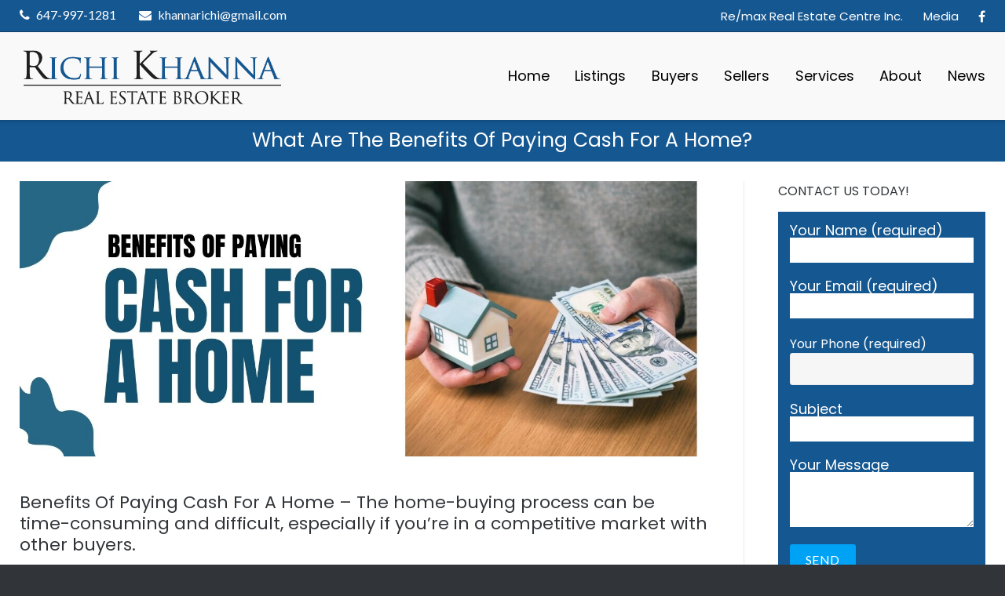

--- FILE ---
content_type: text/html; charset=UTF-8
request_url: https://richikhanna.com/news/benefits-of-paying-cash-for-a-home/
body_size: 13065
content:
<!DOCTYPE html>
<html dir="ltr" lang="en">
<head>
	<meta charset="UTF-8">
	<link rel="profile" href="https://gmpg.org/xfn/11">

	<title>What Are The Benefits Of Paying Cash For A Home?</title>

		<!-- All in One SEO 4.9.3 - aioseo.com -->
	<meta name="robots" content="max-image-preview:large" />
	<meta name="author" content="Richi Khanna"/>
	<meta name="msvalidate.01" content="2B9A7BED48439AF31500EA4D82EA609C" />
	<link rel="canonical" href="https://richikhanna.com/news/benefits-of-paying-cash-for-a-home/" />
	<meta name="generator" content="All in One SEO (AIOSEO) 4.9.3" />
		<script type="application/ld+json" class="aioseo-schema">
			{"@context":"https:\/\/schema.org","@graph":[{"@type":"Article","@id":"https:\/\/richikhanna.com\/news\/benefits-of-paying-cash-for-a-home\/#article","name":"What Are The Benefits Of Paying Cash For A Home?","headline":"What Are The Benefits Of Paying Cash For A Home?","author":{"@id":"https:\/\/richikhanna.com\/author\/ashish-2-2-2-2-2-2-2-2-2-2-2-2-2-2\/#author"},"publisher":{"@id":"https:\/\/richikhanna.com\/#organization"},"image":{"@type":"ImageObject","url":"https:\/\/richikhanna.com\/wp-content\/uploads\/2022\/04\/BENEFITS-OF-PAYING.jpg","width":1500,"height":600},"datePublished":"2022-04-25T17:46:35-04:00","dateModified":"2022-04-25T17:46:35-04:00","inLanguage":"en","mainEntityOfPage":{"@id":"https:\/\/richikhanna.com\/news\/benefits-of-paying-cash-for-a-home\/#webpage"},"isPartOf":{"@id":"https:\/\/richikhanna.com\/news\/benefits-of-paying-cash-for-a-home\/#webpage"},"articleSection":"News, Benefits Of Paying Cash For A Home, Brampton Broker, brampton real estate agent, brampton realtor, Broker Real Estate, Cash For A Home, Paying Cash, Paying Cash For A Home, real estate agent in brampton, Real Estate Broker, Realtor Brampton, Realtor in Brampton, What Are The Benefits Of Paying Cash, What Are The Benefits Of Paying Cash For A Home, Your Home Sold Guaranteed or Team Soldxperts will buy it, Your home sold guaranteed or we will buy it"},{"@type":"BreadcrumbList","@id":"https:\/\/richikhanna.com\/news\/benefits-of-paying-cash-for-a-home\/#breadcrumblist","itemListElement":[{"@type":"ListItem","@id":"https:\/\/richikhanna.com#listItem","position":1,"name":"Home","item":"https:\/\/richikhanna.com","nextItem":{"@type":"ListItem","@id":"https:\/\/richikhanna.com\/category\/news\/#listItem","name":"News"}},{"@type":"ListItem","@id":"https:\/\/richikhanna.com\/category\/news\/#listItem","position":2,"name":"News","item":"https:\/\/richikhanna.com\/category\/news\/","nextItem":{"@type":"ListItem","@id":"https:\/\/richikhanna.com\/news\/benefits-of-paying-cash-for-a-home\/#listItem","name":"What Are The Benefits Of Paying Cash For A Home?"},"previousItem":{"@type":"ListItem","@id":"https:\/\/richikhanna.com#listItem","name":"Home"}},{"@type":"ListItem","@id":"https:\/\/richikhanna.com\/news\/benefits-of-paying-cash-for-a-home\/#listItem","position":3,"name":"What Are The Benefits Of Paying Cash For A Home?","previousItem":{"@type":"ListItem","@id":"https:\/\/richikhanna.com\/category\/news\/#listItem","name":"News"}}]},{"@type":"Organization","@id":"https:\/\/richikhanna.com\/#organization","name":"Richi Khanna - Your Home SOLD GUARANTEED or I'll Buy It*","description":"Buy Mississauga Brampton Toronto Condos","url":"https:\/\/richikhanna.com\/","logo":{"@type":"ImageObject","url":"http:\/\/og6.da4.mytemp.website\/wp-content\/uploads\/2017\/01\/Ashish-Khanna-Richi-Khanna1.png","@id":"https:\/\/richikhanna.com\/news\/benefits-of-paying-cash-for-a-home\/#organizationLogo"},"image":{"@id":"https:\/\/richikhanna.com\/news\/benefits-of-paying-cash-for-a-home\/#organizationLogo"},"sameAs":["https:\/\/www.facebook.com\/realestateservicesingta\/","https:\/\/www.instagram.com\/khannarichi\/","https:\/\/www.youtube.com\/channel\/UCwyA5ZCUKExPDnaDGXF0urQ?view_as=subscriber","https:\/\/www.linkedin.com\/in\/homesoldguaranteed\/"]},{"@type":"Person","@id":"https:\/\/richikhanna.com\/author\/ashish-2-2-2-2-2-2-2-2-2-2-2-2-2-2\/#author","url":"https:\/\/richikhanna.com\/author\/ashish-2-2-2-2-2-2-2-2-2-2-2-2-2-2\/","name":"Richi Khanna"},{"@type":"WebPage","@id":"https:\/\/richikhanna.com\/news\/benefits-of-paying-cash-for-a-home\/#webpage","url":"https:\/\/richikhanna.com\/news\/benefits-of-paying-cash-for-a-home\/","name":"What Are The Benefits Of Paying Cash For A Home?","inLanguage":"en","isPartOf":{"@id":"https:\/\/richikhanna.com\/#website"},"breadcrumb":{"@id":"https:\/\/richikhanna.com\/news\/benefits-of-paying-cash-for-a-home\/#breadcrumblist"},"author":{"@id":"https:\/\/richikhanna.com\/author\/ashish-2-2-2-2-2-2-2-2-2-2-2-2-2-2\/#author"},"creator":{"@id":"https:\/\/richikhanna.com\/author\/ashish-2-2-2-2-2-2-2-2-2-2-2-2-2-2\/#author"},"image":{"@type":"ImageObject","url":"https:\/\/richikhanna.com\/wp-content\/uploads\/2022\/04\/BENEFITS-OF-PAYING.jpg","@id":"https:\/\/richikhanna.com\/news\/benefits-of-paying-cash-for-a-home\/#mainImage","width":1500,"height":600},"primaryImageOfPage":{"@id":"https:\/\/richikhanna.com\/news\/benefits-of-paying-cash-for-a-home\/#mainImage"},"datePublished":"2022-04-25T17:46:35-04:00","dateModified":"2022-04-25T17:46:35-04:00"},{"@type":"WebSite","@id":"https:\/\/richikhanna.com\/#website","url":"https:\/\/richikhanna.com\/","name":"Richi Khanna Broker","description":"Buy Mississauga Brampton Toronto Condos","inLanguage":"en","publisher":{"@id":"https:\/\/richikhanna.com\/#organization"}}]}
		</script>
		<!-- All in One SEO -->

<script type="text/javascript">wpl_baseUrl="https://richikhanna.com/";wpl_baseName="real-estate-listing-realtyna-wpl-pro";</script><link rel='dns-prefetch' href='//fonts.googleapis.com' />
<link rel="alternate" type="application/rss+xml" title="Richi Khanna Broker &raquo; Feed" href="https://richikhanna.com/feed/" />
<link rel="alternate" type="application/rss+xml" title="Richi Khanna Broker &raquo; Comments Feed" href="https://richikhanna.com/comments/feed/" />
<link rel="alternate" title="oEmbed (JSON)" type="application/json+oembed" href="https://richikhanna.com/wp-json/oembed/1.0/embed?url=https%3A%2F%2Frichikhanna.com%2Fnews%2Fbenefits-of-paying-cash-for-a-home%2F" />
<link rel="alternate" title="oEmbed (XML)" type="text/xml+oembed" href="https://richikhanna.com/wp-json/oembed/1.0/embed?url=https%3A%2F%2Frichikhanna.com%2Fnews%2Fbenefits-of-paying-cash-for-a-home%2F&#038;format=xml" />
<style id='wp-img-auto-sizes-contain-inline-css' type='text/css'>
img:is([sizes=auto i],[sizes^="auto," i]){contain-intrinsic-size:3000px 1500px}
/*# sourceURL=wp-img-auto-sizes-contain-inline-css */
</style>
<link rel='stylesheet' id='wpl_frontend_main_style-css' href='https://richikhanna.com/wp-content/plugins/real-estate-listing-realtyna-wpl-pro/assets/css/frontend.css?ver=6.9' type='text/css' media='all' />
<link rel='stylesheet' id='sbi_styles-css' href='https://richikhanna.com/wp-content/plugins/instagram-feed/css/sbi-styles.min.css?ver=6.10.0' type='text/css' media='all' />
<link rel='stylesheet' id='wpl_ui_customizer_fonts-css' href='//fonts.googleapis.com/css?family=Lato%7CBenchNine&#038;ver=6.9' type='text/css' media='all' />
<link rel='stylesheet' id='wpl_ui_customizer_style-css' href='https://richikhanna.com/wp-content/plugins/real-estate-listing-realtyna-wpl-pro/assets/css/ui_customizer/wpl.css?ver=6.9' type='text/css' media='all' />
<style id='wp-emoji-styles-inline-css' type='text/css'>

	img.wp-smiley, img.emoji {
		display: inline !important;
		border: none !important;
		box-shadow: none !important;
		height: 1em !important;
		width: 1em !important;
		margin: 0 0.07em !important;
		vertical-align: -0.1em !important;
		background: none !important;
		padding: 0 !important;
	}
/*# sourceURL=wp-emoji-styles-inline-css */
</style>
<style id='wp-block-library-inline-css' type='text/css'>
:root{--wp-block-synced-color:#7a00df;--wp-block-synced-color--rgb:122,0,223;--wp-bound-block-color:var(--wp-block-synced-color);--wp-editor-canvas-background:#ddd;--wp-admin-theme-color:#007cba;--wp-admin-theme-color--rgb:0,124,186;--wp-admin-theme-color-darker-10:#006ba1;--wp-admin-theme-color-darker-10--rgb:0,107,160.5;--wp-admin-theme-color-darker-20:#005a87;--wp-admin-theme-color-darker-20--rgb:0,90,135;--wp-admin-border-width-focus:2px}@media (min-resolution:192dpi){:root{--wp-admin-border-width-focus:1.5px}}.wp-element-button{cursor:pointer}:root .has-very-light-gray-background-color{background-color:#eee}:root .has-very-dark-gray-background-color{background-color:#313131}:root .has-very-light-gray-color{color:#eee}:root .has-very-dark-gray-color{color:#313131}:root .has-vivid-green-cyan-to-vivid-cyan-blue-gradient-background{background:linear-gradient(135deg,#00d084,#0693e3)}:root .has-purple-crush-gradient-background{background:linear-gradient(135deg,#34e2e4,#4721fb 50%,#ab1dfe)}:root .has-hazy-dawn-gradient-background{background:linear-gradient(135deg,#faaca8,#dad0ec)}:root .has-subdued-olive-gradient-background{background:linear-gradient(135deg,#fafae1,#67a671)}:root .has-atomic-cream-gradient-background{background:linear-gradient(135deg,#fdd79a,#004a59)}:root .has-nightshade-gradient-background{background:linear-gradient(135deg,#330968,#31cdcf)}:root .has-midnight-gradient-background{background:linear-gradient(135deg,#020381,#2874fc)}:root{--wp--preset--font-size--normal:16px;--wp--preset--font-size--huge:42px}.has-regular-font-size{font-size:1em}.has-larger-font-size{font-size:2.625em}.has-normal-font-size{font-size:var(--wp--preset--font-size--normal)}.has-huge-font-size{font-size:var(--wp--preset--font-size--huge)}.has-text-align-center{text-align:center}.has-text-align-left{text-align:left}.has-text-align-right{text-align:right}.has-fit-text{white-space:nowrap!important}#end-resizable-editor-section{display:none}.aligncenter{clear:both}.items-justified-left{justify-content:flex-start}.items-justified-center{justify-content:center}.items-justified-right{justify-content:flex-end}.items-justified-space-between{justify-content:space-between}.screen-reader-text{border:0;clip-path:inset(50%);height:1px;margin:-1px;overflow:hidden;padding:0;position:absolute;width:1px;word-wrap:normal!important}.screen-reader-text:focus{background-color:#ddd;clip-path:none;color:#444;display:block;font-size:1em;height:auto;left:5px;line-height:normal;padding:15px 23px 14px;text-decoration:none;top:5px;width:auto;z-index:100000}html :where(.has-border-color){border-style:solid}html :where([style*=border-top-color]){border-top-style:solid}html :where([style*=border-right-color]){border-right-style:solid}html :where([style*=border-bottom-color]){border-bottom-style:solid}html :where([style*=border-left-color]){border-left-style:solid}html :where([style*=border-width]){border-style:solid}html :where([style*=border-top-width]){border-top-style:solid}html :where([style*=border-right-width]){border-right-style:solid}html :where([style*=border-bottom-width]){border-bottom-style:solid}html :where([style*=border-left-width]){border-left-style:solid}html :where(img[class*=wp-image-]){height:auto;max-width:100%}:where(figure){margin:0 0 1em}html :where(.is-position-sticky){--wp-admin--admin-bar--position-offset:var(--wp-admin--admin-bar--height,0px)}@media screen and (max-width:600px){html :where(.is-position-sticky){--wp-admin--admin-bar--position-offset:0px}}

/*# sourceURL=wp-block-library-inline-css */
</style><style id='global-styles-inline-css' type='text/css'>
:root{--wp--preset--aspect-ratio--square: 1;--wp--preset--aspect-ratio--4-3: 4/3;--wp--preset--aspect-ratio--3-4: 3/4;--wp--preset--aspect-ratio--3-2: 3/2;--wp--preset--aspect-ratio--2-3: 2/3;--wp--preset--aspect-ratio--16-9: 16/9;--wp--preset--aspect-ratio--9-16: 9/16;--wp--preset--color--black: #000000;--wp--preset--color--cyan-bluish-gray: #abb8c3;--wp--preset--color--white: #ffffff;--wp--preset--color--pale-pink: #f78da7;--wp--preset--color--vivid-red: #cf2e2e;--wp--preset--color--luminous-vivid-orange: #ff6900;--wp--preset--color--luminous-vivid-amber: #fcb900;--wp--preset--color--light-green-cyan: #7bdcb5;--wp--preset--color--vivid-green-cyan: #00d084;--wp--preset--color--pale-cyan-blue: #8ed1fc;--wp--preset--color--vivid-cyan-blue: #0693e3;--wp--preset--color--vivid-purple: #9b51e0;--wp--preset--gradient--vivid-cyan-blue-to-vivid-purple: linear-gradient(135deg,rgb(6,147,227) 0%,rgb(155,81,224) 100%);--wp--preset--gradient--light-green-cyan-to-vivid-green-cyan: linear-gradient(135deg,rgb(122,220,180) 0%,rgb(0,208,130) 100%);--wp--preset--gradient--luminous-vivid-amber-to-luminous-vivid-orange: linear-gradient(135deg,rgb(252,185,0) 0%,rgb(255,105,0) 100%);--wp--preset--gradient--luminous-vivid-orange-to-vivid-red: linear-gradient(135deg,rgb(255,105,0) 0%,rgb(207,46,46) 100%);--wp--preset--gradient--very-light-gray-to-cyan-bluish-gray: linear-gradient(135deg,rgb(238,238,238) 0%,rgb(169,184,195) 100%);--wp--preset--gradient--cool-to-warm-spectrum: linear-gradient(135deg,rgb(74,234,220) 0%,rgb(151,120,209) 20%,rgb(207,42,186) 40%,rgb(238,44,130) 60%,rgb(251,105,98) 80%,rgb(254,248,76) 100%);--wp--preset--gradient--blush-light-purple: linear-gradient(135deg,rgb(255,206,236) 0%,rgb(152,150,240) 100%);--wp--preset--gradient--blush-bordeaux: linear-gradient(135deg,rgb(254,205,165) 0%,rgb(254,45,45) 50%,rgb(107,0,62) 100%);--wp--preset--gradient--luminous-dusk: linear-gradient(135deg,rgb(255,203,112) 0%,rgb(199,81,192) 50%,rgb(65,88,208) 100%);--wp--preset--gradient--pale-ocean: linear-gradient(135deg,rgb(255,245,203) 0%,rgb(182,227,212) 50%,rgb(51,167,181) 100%);--wp--preset--gradient--electric-grass: linear-gradient(135deg,rgb(202,248,128) 0%,rgb(113,206,126) 100%);--wp--preset--gradient--midnight: linear-gradient(135deg,rgb(2,3,129) 0%,rgb(40,116,252) 100%);--wp--preset--font-size--small: 13px;--wp--preset--font-size--medium: 20px;--wp--preset--font-size--large: 36px;--wp--preset--font-size--x-large: 42px;--wp--preset--spacing--20: 0.44rem;--wp--preset--spacing--30: 0.67rem;--wp--preset--spacing--40: 1rem;--wp--preset--spacing--50: 1.5rem;--wp--preset--spacing--60: 2.25rem;--wp--preset--spacing--70: 3.38rem;--wp--preset--spacing--80: 5.06rem;--wp--preset--shadow--natural: 6px 6px 9px rgba(0, 0, 0, 0.2);--wp--preset--shadow--deep: 12px 12px 50px rgba(0, 0, 0, 0.4);--wp--preset--shadow--sharp: 6px 6px 0px rgba(0, 0, 0, 0.2);--wp--preset--shadow--outlined: 6px 6px 0px -3px rgb(255, 255, 255), 6px 6px rgb(0, 0, 0);--wp--preset--shadow--crisp: 6px 6px 0px rgb(0, 0, 0);}:where(.is-layout-flex){gap: 0.5em;}:where(.is-layout-grid){gap: 0.5em;}body .is-layout-flex{display: flex;}.is-layout-flex{flex-wrap: wrap;align-items: center;}.is-layout-flex > :is(*, div){margin: 0;}body .is-layout-grid{display: grid;}.is-layout-grid > :is(*, div){margin: 0;}:where(.wp-block-columns.is-layout-flex){gap: 2em;}:where(.wp-block-columns.is-layout-grid){gap: 2em;}:where(.wp-block-post-template.is-layout-flex){gap: 1.25em;}:where(.wp-block-post-template.is-layout-grid){gap: 1.25em;}.has-black-color{color: var(--wp--preset--color--black) !important;}.has-cyan-bluish-gray-color{color: var(--wp--preset--color--cyan-bluish-gray) !important;}.has-white-color{color: var(--wp--preset--color--white) !important;}.has-pale-pink-color{color: var(--wp--preset--color--pale-pink) !important;}.has-vivid-red-color{color: var(--wp--preset--color--vivid-red) !important;}.has-luminous-vivid-orange-color{color: var(--wp--preset--color--luminous-vivid-orange) !important;}.has-luminous-vivid-amber-color{color: var(--wp--preset--color--luminous-vivid-amber) !important;}.has-light-green-cyan-color{color: var(--wp--preset--color--light-green-cyan) !important;}.has-vivid-green-cyan-color{color: var(--wp--preset--color--vivid-green-cyan) !important;}.has-pale-cyan-blue-color{color: var(--wp--preset--color--pale-cyan-blue) !important;}.has-vivid-cyan-blue-color{color: var(--wp--preset--color--vivid-cyan-blue) !important;}.has-vivid-purple-color{color: var(--wp--preset--color--vivid-purple) !important;}.has-black-background-color{background-color: var(--wp--preset--color--black) !important;}.has-cyan-bluish-gray-background-color{background-color: var(--wp--preset--color--cyan-bluish-gray) !important;}.has-white-background-color{background-color: var(--wp--preset--color--white) !important;}.has-pale-pink-background-color{background-color: var(--wp--preset--color--pale-pink) !important;}.has-vivid-red-background-color{background-color: var(--wp--preset--color--vivid-red) !important;}.has-luminous-vivid-orange-background-color{background-color: var(--wp--preset--color--luminous-vivid-orange) !important;}.has-luminous-vivid-amber-background-color{background-color: var(--wp--preset--color--luminous-vivid-amber) !important;}.has-light-green-cyan-background-color{background-color: var(--wp--preset--color--light-green-cyan) !important;}.has-vivid-green-cyan-background-color{background-color: var(--wp--preset--color--vivid-green-cyan) !important;}.has-pale-cyan-blue-background-color{background-color: var(--wp--preset--color--pale-cyan-blue) !important;}.has-vivid-cyan-blue-background-color{background-color: var(--wp--preset--color--vivid-cyan-blue) !important;}.has-vivid-purple-background-color{background-color: var(--wp--preset--color--vivid-purple) !important;}.has-black-border-color{border-color: var(--wp--preset--color--black) !important;}.has-cyan-bluish-gray-border-color{border-color: var(--wp--preset--color--cyan-bluish-gray) !important;}.has-white-border-color{border-color: var(--wp--preset--color--white) !important;}.has-pale-pink-border-color{border-color: var(--wp--preset--color--pale-pink) !important;}.has-vivid-red-border-color{border-color: var(--wp--preset--color--vivid-red) !important;}.has-luminous-vivid-orange-border-color{border-color: var(--wp--preset--color--luminous-vivid-orange) !important;}.has-luminous-vivid-amber-border-color{border-color: var(--wp--preset--color--luminous-vivid-amber) !important;}.has-light-green-cyan-border-color{border-color: var(--wp--preset--color--light-green-cyan) !important;}.has-vivid-green-cyan-border-color{border-color: var(--wp--preset--color--vivid-green-cyan) !important;}.has-pale-cyan-blue-border-color{border-color: var(--wp--preset--color--pale-cyan-blue) !important;}.has-vivid-cyan-blue-border-color{border-color: var(--wp--preset--color--vivid-cyan-blue) !important;}.has-vivid-purple-border-color{border-color: var(--wp--preset--color--vivid-purple) !important;}.has-vivid-cyan-blue-to-vivid-purple-gradient-background{background: var(--wp--preset--gradient--vivid-cyan-blue-to-vivid-purple) !important;}.has-light-green-cyan-to-vivid-green-cyan-gradient-background{background: var(--wp--preset--gradient--light-green-cyan-to-vivid-green-cyan) !important;}.has-luminous-vivid-amber-to-luminous-vivid-orange-gradient-background{background: var(--wp--preset--gradient--luminous-vivid-amber-to-luminous-vivid-orange) !important;}.has-luminous-vivid-orange-to-vivid-red-gradient-background{background: var(--wp--preset--gradient--luminous-vivid-orange-to-vivid-red) !important;}.has-very-light-gray-to-cyan-bluish-gray-gradient-background{background: var(--wp--preset--gradient--very-light-gray-to-cyan-bluish-gray) !important;}.has-cool-to-warm-spectrum-gradient-background{background: var(--wp--preset--gradient--cool-to-warm-spectrum) !important;}.has-blush-light-purple-gradient-background{background: var(--wp--preset--gradient--blush-light-purple) !important;}.has-blush-bordeaux-gradient-background{background: var(--wp--preset--gradient--blush-bordeaux) !important;}.has-luminous-dusk-gradient-background{background: var(--wp--preset--gradient--luminous-dusk) !important;}.has-pale-ocean-gradient-background{background: var(--wp--preset--gradient--pale-ocean) !important;}.has-electric-grass-gradient-background{background: var(--wp--preset--gradient--electric-grass) !important;}.has-midnight-gradient-background{background: var(--wp--preset--gradient--midnight) !important;}.has-small-font-size{font-size: var(--wp--preset--font-size--small) !important;}.has-medium-font-size{font-size: var(--wp--preset--font-size--medium) !important;}.has-large-font-size{font-size: var(--wp--preset--font-size--large) !important;}.has-x-large-font-size{font-size: var(--wp--preset--font-size--x-large) !important;}
/*# sourceURL=global-styles-inline-css */
</style>

<style id='classic-theme-styles-inline-css' type='text/css'>
/*! This file is auto-generated */
.wp-block-button__link{color:#fff;background-color:#32373c;border-radius:9999px;box-shadow:none;text-decoration:none;padding:calc(.667em + 2px) calc(1.333em + 2px);font-size:1.125em}.wp-block-file__button{background:#32373c;color:#fff;text-decoration:none}
/*# sourceURL=/wp-includes/css/classic-themes.min.css */
</style>
<link rel='stylesheet' id='contact-form-7-css' href='https://richikhanna.com/wp-content/plugins/contact-form-7/includes/css/styles.css?ver=6.1.4' type='text/css' media='all' />
<link rel='stylesheet' id='siteorigin-google-web-fonts-css' href='//fonts.googleapis.com/css?family=Mulish%3A300%7CLato%3A300%2C400%2C700&#038;ver=6.9' type='text/css' media='all' />
<link rel='stylesheet' id='ultra-style-css' href='https://richikhanna.com/wp-content/themes/VOOFA/style.css?ver=1.6.6' type='text/css' media='all' />
<link rel='stylesheet' id='font-awesome-css' href='https://richikhanna.com/wp-content/themes/ultra/font-awesome/css/font-awesome.min.css?ver=4.7.0' type='text/css' media='all' />
<link rel='stylesheet' id='slb_core-css' href='https://richikhanna.com/wp-content/plugins/simple-lightbox/client/css/app.css?ver=2.9.4' type='text/css' media='all' />
<script type="text/javascript" src="https://richikhanna.com/wp-includes/js/jquery/jquery.min.js?ver=3.7.1" id="jquery-core-js"></script>
<script type="text/javascript" src="https://richikhanna.com/wp-includes/js/jquery/jquery-migrate.min.js?ver=3.4.1" id="jquery-migrate-js"></script>
<script type="text/javascript" src="https://richikhanna.com/wp-content/plugins/real-estate-listing-realtyna-wpl-pro/assets/js/frontend.min.js?ver=6.9" id="wpl_frontend_javascript-js"></script>
<script type="text/javascript" src="https://richikhanna.com/wp-content/plugins/real-estate-listing-realtyna-wpl-pro/assets/js/libraries/wpl.handlebars.min.js?ver=6.9" id="handlebars-js"></script>
<script type="text/javascript" src="https://richikhanna.com/wp-content/plugins/sticky-menu-or-anything-on-scroll/assets/js/jq-sticky-anything.min.js?ver=2.1.1" id="stickyAnythingLib-js"></script>
<link rel="https://api.w.org/" href="https://richikhanna.com/wp-json/" /><link rel="alternate" title="JSON" type="application/json" href="https://richikhanna.com/wp-json/wp/v2/posts/2173" /><link rel="EditURI" type="application/rsd+xml" title="RSD" href="https://richikhanna.com/xmlrpc.php?rsd" />
<meta name="generator" content="WordPress 6.9" />
<link rel='shortlink' href='https://richikhanna.com/?p=2173' />
	<link rel="preconnect" href="https://fonts.googleapis.com">
	<link rel="preconnect" href="https://fonts.gstatic.com">
	<link href='https://fonts.googleapis.com/css2?display=swap&family=Poppins' rel='stylesheet'><!-- begin Widget Tracker Code -->
<script>
(function(w,i,d,g,e,t){w["WidgetTrackerObject"]=g;(w[g]=w[g]||function()
{(w[g].q=w[g].q||[]).push(arguments);}),(w[g].ds=1*new Date());(e="script"),
(t=d.createElement(e)),(e=d.getElementsByTagName(e)[0]);t.async=1;t.src=i;
e.parentNode.insertBefore(t,e);})
(window,"https://widgetbe.com/agent",document,"widgetTracker");
window.widgetTracker("create", "WT-DTSVNCNW");
window.widgetTracker("send", "pageview");
</script>
<!-- end Widget Tracker Code -->


<meta name="facebook-domain-verification" content="imar0css3gahqiaysqxa3d50o4axhi" /><meta name="ti-site-data" content="[base64]" /><meta name="viewport" content="width=device-width, initial-scale=1" />	<style type="text/css" id="ultra-menu-css"> 
		@media (max-width: 1024px) { 
			.responsive-menu .main-navigation ul { display: none } 
			.responsive-menu .menu-toggle { display: block }
			.responsive-menu .menu-search { display: none }
			.site-header .site-branding-container { max-width: 90% }
			.main-navigation { max-width: 10% }
		}
		@media (min-width: 1024px) {
			.header-centered .site-header .container { height: auto; }
			.header-centered .site-header .site-branding-container { float: none; max-width: 100%; padding-right: 0; text-align: center; }
			.header-centered .main-navigation { float: none; max-width: 100%; text-align: center; }
			.header-centered .main-navigation > div { display: inline-block; float: none; vertical-align: top; }
		}
	</style>
	<style type="text/css">.wpl_prp_show_detail_boxes .rows label{
  display:inline;
}</style><link rel="icon" href="https://richikhanna.com/wp-content/uploads/2017/02/Richi-Khanna-Fa-150x150.png" sizes="32x32" />
<link rel="icon" href="https://richikhanna.com/wp-content/uploads/2017/02/Richi-Khanna-Fa.png" sizes="192x192" />
<link rel="apple-touch-icon" href="https://richikhanna.com/wp-content/uploads/2017/02/Richi-Khanna-Fa.png" />
<meta name="msapplication-TileImage" content="https://richikhanna.com/wp-content/uploads/2017/02/Richi-Khanna-Fa.png" />
	<style id="egf-frontend-styles" type="text/css">
		p {color: #000000;font-family: 'Poppins', sans-serif;font-size: 16px;font-style: normal;font-weight: 400;line-height: 1.4;} h1 {color: #000000;font-family: 'Poppins', sans-serif;font-size: 26px;font-style: normal;font-weight: 400;} h2 {font-family: 'Poppins', sans-serif;font-size: 24px;font-style: normal;font-weight: 400;line-height: 1.2;} h3 {font-family: 'Poppins', sans-serif;font-size: 22px;font-style: normal;font-weight: 400;} h4 {font-family: 'Poppins', sans-serif;font-size: 20px;font-style: normal;font-weight: 400;line-height: 1.2;} h5 {font-family: 'Helvetica', sans-serif;font-style: normal;font-weight: 400;} h6 {font-family: 'Helvetica', sans-serif;font-style: normal;font-weight: 400;} 	</style>
	
<link rel="canonical" href="https://richikhanna.com/news/benefits-of-paying-cash-for-a-home/" /></head>

<body class="wp-singular post-template-default single single-post postid-2173 single-format-standard wp-custom-logo wp-theme-ultra wp-child-theme-VOOFA full group-blog sidebar no-touch page-layout-default resp resp-top-bar">
<div id="page" class="hfeed site">
	<a class="skip-link screen-reader-text" href="#content">Skip to content</a>

			
<div id="top-bar">
	<div class="container">
		<div class="top-bar-text"><span class="phone"><a href="tel:647-997-1281">647-997-1281</a></span><span class="email"><a href="mailto:khannarichi@gmail.com">khannarichi@gmail.com</a></span></div><nav class="top-bar-navigation"><div class="menu-top-menu-container"><ul id="menu-top-menu" class="menu"><li id="menu-item-100" class="menu-item menu-item-type-custom menu-item-object-custom menu-item-100"><a href="#">Re/max Real Estate Centre Inc.</a></li>
<li id="menu-item-791" class="menu-item menu-item-type-post_type menu-item-object-page menu-item-791"><a href="https://richikhanna.com/media/">Media</a></li>
<li id="menu-item-251" class="menu-item menu-item-type-custom menu-item-object-custom menu-item-251"><a target="_blank" href="https://facebook.com/realestateservicesingta">Facebook</a></li>
</ul></div></nav><!-- .top-bar-navigation -->
			</div><!-- .container -->
</div><!-- #top-bar -->
<span class="top-bar-arrow" style="display: none;"></span>
	
			<header id="masthead" class="site-header scale responsive-menu">
			<div class="container">
								<div class="site-branding-container">
					<div class="site-branding">
						<a href="https://richikhanna.com/" rel="home">
							<img src="https://richikhanna.com/wp-content/uploads/2021/03/Richi-Khanna.png"  width="572"  height="156"  alt="Richi Khanna Broker Logo"  />						</a>
																	</div><!-- .site-branding -->
				</div><!-- .site-branding-container -->
				
				<nav id="site-navigation" class="main-navigation">
					<button class="menu-toggle"></button>					<div class="menu-primary-menu-container"><ul id="menu-primary-menu" class="menu"><li id="menu-item-75" class="menu-item menu-item-type-post_type menu-item-object-page menu-item-home menu-item-75"><a href="https://richikhanna.com/">Home</a></li>
<li id="menu-item-3602" class="menu-item menu-item-type-post_type menu-item-object-page menu-item-3602"><a href="https://richikhanna.com/listings/">Listings</a></li>
<li id="menu-item-463" class="menu-item menu-item-type-post_type menu-item-object-page menu-item-463"><a href="https://richikhanna.com/buyers/">Buyers</a></li>
<li id="menu-item-462" class="menu-item menu-item-type-post_type menu-item-object-page menu-item-462"><a href="https://richikhanna.com/sellers/">Sellers</a></li>
<li id="menu-item-79" class="menu-item menu-item-type-post_type menu-item-object-page menu-item-79"><a href="https://richikhanna.com/our-services/">Services</a></li>
<li id="menu-item-76" class="menu-item menu-item-type-post_type menu-item-object-page menu-item-76"><a href="https://richikhanna.com/about/">About</a></li>
<li id="menu-item-338" class="menu-item menu-item-type-taxonomy menu-item-object-category current-post-ancestor current-menu-parent current-post-parent menu-item-338"><a href="https://richikhanna.com/category/news/">News</a></li>
</ul></div>														</nav><!-- #site-navigation -->
			</div><!-- .container -->
		</header><!-- #masthead -->
	
	
	
	<div id="content" class="site-content">

				
			<header class="entry-header">
			<div class="container">
				<h1 class="entry-title">What Are The Benefits Of Paying Cash For A Home?</h1>			</div><!-- .container -->
		</header><!-- .entry-header -->
	
	
	<div class="entry-meta">
		<div class="container">
			<div>
				<div class="entry-meta-inner"><span class="entry-date"><time class="published" datetime="2022-04-25T17:46:35-04:00">April 25, 2022</time><time class="updated" datetime="2022-04-25T17:46:35-04:00">April 25, 2022</time></span><span class="byline"><span class="author vcard"><a class="url fn n" href="https://richikhanna.com/author/ashish-2-2-2-2-2-2-2-2-2-2-2-2-2-2/" rel="author">Richi Khanna</a></span></span></div>
	<nav class="navigation post-navigation" aria-label="Posts">
		<h2 class="screen-reader-text">Post navigation</h2>
		<div class="nav-links"><div class="nav-previous"><a href="https://richikhanna.com/news/how-to-negotiate-your-first-home-purchase/" rel="prev"></a></div><div class="nav-next"><a href="https://richikhanna.com/news/financial-goals/" rel="next"></a></div></div>
	</nav>			</div>
		</div><!-- .container -->
	</div><!-- .entry-meta -->

	<div class="container">

		<div id="primary" class="content-area">
			<main id="main" class="site-main">

				
<article id="post-2173" class="post-2173 post type-post status-publish format-standard has-post-thumbnail hentry category-news tag-benefits-of-paying-cash-for-a-home tag-brampton-broker tag-brampton-real-estate-agent tag-brampton-realtor tag-broker-real-estate tag-cash-for-a-home tag-paying-cash tag-paying-cash-for-a-home tag-real-estate-agent-in-brampton tag-real-estate-broker tag-realtor-brampton tag-realtor-in-brampton tag-what-are-the-benefits-of-paying-cash tag-what-are-the-benefits-of-paying-cash-for-a-home tag-your-home-sold-guaranteed-or-team-soldxperts-will-buy-it tag-your-home-sold-guaranteed-or-we-will-buy-it">

			<div class="entry-thumbnail">
			<img width="1500" height="600" src="https://richikhanna.com/wp-content/uploads/2022/04/BENEFITS-OF-PAYING.jpg" class="attachment-post-thumbnail size-post-thumbnail wp-post-image" alt="" decoding="async" fetchpriority="high" srcset="https://richikhanna.com/wp-content/uploads/2022/04/BENEFITS-OF-PAYING.jpg 1500w, https://richikhanna.com/wp-content/uploads/2022/04/BENEFITS-OF-PAYING-300x120.jpg 300w, https://richikhanna.com/wp-content/uploads/2022/04/BENEFITS-OF-PAYING-1024x410.jpg 1024w, https://richikhanna.com/wp-content/uploads/2022/04/BENEFITS-OF-PAYING-768x307.jpg 768w" sizes="(max-width: 1500px) 100vw, 1500px" />		</div>
		<div class="entry-content">
		<h3><span style="font-weight: 400;">Benefits Of Paying Cash For A Home &#8211; The home-buying process can be time-consuming and difficult, especially if you&#8217;re in a competitive market with other buyers. </span></h3>
<p><span style="font-weight: 400;">One strategy to stand out and expedite the process is to make an all-cash offer.</span></p>
<p><span style="font-weight: 400;">While it is true that all transactions result in cash, the reality of financing put barriers between purchasers. Sellers naturally prefer to work with customers who encounter the fewest obstacles. All-cash offers are a terrific way to get rid of those roadblocks, but they aren&#8217;t always the greatest option.</span></p>
<p>&nbsp;</p>
<h2><span style="color: #003300;"><b>What Is an All-Cash Offer?</b></span></h2>
<p><span style="font-weight: 400;">Buyers in most real estate purchases rely on the assistance of a lender to finance their acquisition. They may arrive to the table pre-approved and ready to make an offer, but their ability to close the transaction will ultimately be determined by the lender&#8217;s assessment of their ability to repay the loan, an appraisal of the home&#8217;s value, and other variables.</span></p>
<p><span style="font-weight: 400;">An all-cash offer removes the lender entirely from the picture. It denotes that the buyer has sufficient liquid assets to write a check for the full purchase price of the home. In this circumstance, if you&#8217;re a buyer, you&#8217;re essentially indicating that you want to conclude the sale as soon as feasible.</span></p>
<p>&nbsp;</p>
<h2><span style="color: #003300;"><b>Why Sellers Like All-Cash Offers</b></span></h2>
<p><span style="font-weight: 400;">Some sellers prefer all-cash purchase offers over higher-priced offers with conventional or FHA loan financing because they know that a cash offer with proof of funds will face fewer roadblocks and is more likely to close.</span></p>
<p><span style="font-weight: 400;">Even buyers who are fully qualified for a home loan can be caught off guard by one of several contingencies. Buyers&#8217; qualifications may alter after additional examination. Perhaps a buyer hasn&#8217;t been fully employed in the same occupation for the past two years, or the buyer&#8217;s financial status has altered prior to closing because he or she purchased a new car or was a victim of identity theft. If purchasers have cash, no such issues can impede a sale.</span></p>
<p>&nbsp;</p>
<p><strong><em>Also Read:</em> <span style="color: #0000ff;"><a style="color: #0000ff;" href="https://og6.da4.mytemp.website/news/how-to-negotiate-your-first-home-purchase/">How To Negotiate Your First Home Purchase</a></span></strong></p>
<p>&nbsp;</p>
<h2><span style="color: #003300;"><b>Incentives for Buyers to Pay All Cash</b></span></h2>
<p><span style="font-weight: 400;">Because of the reasons why sellers prefer cash agreements, it seems to reason that purchasers, if they have the means, would prefer to pay in cash as well—especially in a seller&#8217;s market. Buyers who are willing to pay in cash have an inherent advantage over those who must borrow, and they may even be able to negotiate a cheaper price with the seller.</span></p>
<p><span style="font-weight: 400;">Other than negotiation power, there are other advantages for purchasers. Paying cash for a property eliminates the need to make monthly mortgage payments, and the equity in the home provides security in the event of a financial emergency. While market swings might affect a home&#8217;s worth, owners who do not have a mortgage have 100 percent equity in whatever the market value is.</span></p>
<h2><span style="color: #003300;"><b>Downsides of Paying All Cash</b></span></h2>
<p><span style="font-weight: 400;">That&#8217;s not to imply there aren&#8217;t any drawbacks to paying in cash, even if you can do so easily. To begin with, spending that much money reduces your liquid assets dramatically, leaving you with less available for other requirements or even home maintenance.</span></p>
<p><span style="font-weight: 400;">A property is also an investment, and it&#8217;s feasible that your money would be better off elsewhere. If mortgage interest rates remain low, you may be able to recoup the interest expense plus more through active stock or other security investing.</span></p>
<p>&nbsp;</p>
<p><strong>It&#8217;s absolutely something to think about if you have the means to make an all-cash offer. Given that real estate markets have favoured sellers for the majority of the last decade, everything purchasers can do to stand out is a wise move. However, your decision is ultimately determined by your overall financial strategy and risk tolerance.</strong></p>
<p>&nbsp;</p>
<p>&nbsp;</p>
<p style="text-align: center;"><a href="https://www.soldxperts.ca/">Thinking about BUYING or SELLING a Home,</a><br />
<strong>Richi Khanna can help you and if you have any questions in regards to real estate, then you must call Me today! at</strong><br />
<strong>647-997-1281</strong><br />
What Are You Waiting For?<br />
CALL RICHI  NOW!</p>
<p><img decoding="async" class="aligncenter size-medium wp-image-1293" src="https://og6.da4.mytemp.website/wp-content/uploads/2020/11/my-pic-2-251x300.jpg" alt="Benefits Of Paying Cash For A Home" width="251" height="300" srcset="https://richikhanna.com/wp-content/uploads/2020/11/my-pic-2-251x300.jpg 251w, https://richikhanna.com/wp-content/uploads/2020/11/my-pic-2-856x1024.jpg 856w, https://richikhanna.com/wp-content/uploads/2020/11/my-pic-2-768x919.jpg 768w, https://richikhanna.com/wp-content/uploads/2020/11/my-pic-2-1284x1536.jpg 1284w, https://richikhanna.com/wp-content/uploads/2020/11/my-pic-2.jpg 1290w" sizes="(max-width: 251px) 100vw, 251px" /></p>
<h2 style="text-align: center;"><b>Richi Khanna</b><b><br />
</b><b>647-997-128</b><b><br />
</b><b>Broke</b></h2>
<h3 style="text-align: center;">YOUR HOME SOLD GUARANTEED OR I’LL BUY IT!*<br />
*Certain Conditions Apply. Call for details</h3>
			</div><!-- .entry-content -->

	<footer class="entry-footer">
				<span class="cat-links"><a href="https://richikhanna.com/category/news/" rel="category tag">News</a></span><span class="tags-links"><a href="https://richikhanna.com/tag/benefits-of-paying-cash-for-a-home/" rel="tag">Benefits Of Paying Cash For A Home</a>, <a href="https://richikhanna.com/tag/brampton-broker/" rel="tag">Brampton Broker</a>, <a href="https://richikhanna.com/tag/brampton-real-estate-agent/" rel="tag">brampton real estate agent</a>, <a href="https://richikhanna.com/tag/brampton-realtor/" rel="tag">brampton realtor</a>, <a href="https://richikhanna.com/tag/broker-real-estate/" rel="tag">Broker Real Estate</a>, <a href="https://richikhanna.com/tag/cash-for-a-home/" rel="tag">Cash For A Home</a>, <a href="https://richikhanna.com/tag/paying-cash/" rel="tag">Paying Cash</a>, <a href="https://richikhanna.com/tag/paying-cash-for-a-home/" rel="tag">Paying Cash For A Home</a>, <a href="https://richikhanna.com/tag/real-estate-agent-in-brampton/" rel="tag">real estate agent in brampton</a>, <a href="https://richikhanna.com/tag/real-estate-broker/" rel="tag">Real Estate Broker</a>, <a href="https://richikhanna.com/tag/realtor-brampton/" rel="tag">Realtor Brampton</a>, <a href="https://richikhanna.com/tag/realtor-in-brampton/" rel="tag">Realtor in Brampton</a>, <a href="https://richikhanna.com/tag/what-are-the-benefits-of-paying-cash/" rel="tag">What Are The Benefits Of Paying Cash</a>, <a href="https://richikhanna.com/tag/what-are-the-benefits-of-paying-cash-for-a-home/" rel="tag">What Are The Benefits Of Paying Cash For A Home</a>, <a href="https://richikhanna.com/tag/your-home-sold-guaranteed-or-team-soldxperts-will-buy-it/" rel="tag">Your Home Sold Guaranteed or Team Soldxperts will buy it</a>, <a href="https://richikhanna.com/tag/your-home-sold-guaranteed-or-we-will-buy-it/" rel="tag">Your home sold guaranteed or we will buy it</a></span>	</footer><!-- .entry-footer -->

</article><!-- #post-## -->

	 			
	<nav class="navigation post-navigation" aria-label="Posts">
		<h2 class="screen-reader-text">Post navigation</h2>
		<div class="nav-links"><div class="nav-previous"><a href="https://richikhanna.com/news/how-to-negotiate-your-first-home-purchase/" rel="prev">How To Negotiate Your First Home Purchase in Brampton</a></div><div class="nav-next"><a href="https://richikhanna.com/news/financial-goals/" rel="next">Five Financial Goals for the New Year</a></div></div>
	</nav>
	 			
	 			
				
			
			</main><!-- #main -->
		</div><!-- #primary -->

		
<div id="secondary" class="widget-area">
	<aside id="text-2" class="widget widget_text"><h3 class="widget-title">Contact Us Today!</h3>			<div class="textwidget">
<div class="wpcf7 no-js" id="wpcf7-f36-o1" lang="en" dir="ltr" data-wpcf7-id="36">
<div class="screen-reader-response"><p role="status" aria-live="polite" aria-atomic="true"></p> <ul></ul></div>
<form action="/news/benefits-of-paying-cash-for-a-home/#wpcf7-f36-o1" method="post" class="wpcf7-form init" aria-label="Contact form" novalidate="novalidate" data-status="init">
<fieldset class="hidden-fields-container"><input type="hidden" name="_wpcf7" value="36" /><input type="hidden" name="_wpcf7_version" value="6.1.4" /><input type="hidden" name="_wpcf7_locale" value="en" /><input type="hidden" name="_wpcf7_unit_tag" value="wpcf7-f36-o1" /><input type="hidden" name="_wpcf7_container_post" value="0" /><input type="hidden" name="_wpcf7_posted_data_hash" value="" /><input type="hidden" name="_wpcf7_recaptcha_response" value="" />
</fieldset>
<p><label> Your Name (required)<br />
<span class="wpcf7-form-control-wrap" data-name="your-name"><input size="40" maxlength="400" class="wpcf7-form-control wpcf7-text wpcf7-validates-as-required" aria-required="true" aria-invalid="false" value="" type="text" name="your-name" /></span> </label>
</p>
<p><label> Your Email (required)<br />
<span class="wpcf7-form-control-wrap" data-name="your-email"><input size="40" maxlength="400" class="wpcf7-form-control wpcf7-email wpcf7-validates-as-required wpcf7-text wpcf7-validates-as-email" aria-required="true" aria-invalid="false" value="" type="email" name="your-email" /></span> </label>
</p>
<p>Your Phone (required)<br />
<span class="wpcf7-form-control-wrap" data-name="tel-982"><input size="40" maxlength="400" class="wpcf7-form-control wpcf7-tel wpcf7-validates-as-required wpcf7-text wpcf7-validates-as-tel" aria-required="true" aria-invalid="false" value="" type="tel" name="tel-982" /></span>
</p>
<p><label> Subject<br />
<span class="wpcf7-form-control-wrap" data-name="your-subject"><input size="40" maxlength="400" class="wpcf7-form-control wpcf7-text" aria-invalid="false" value="" type="text" name="your-subject" /></span> </label>
</p>
<p><label> Your Message<br />
<span class="wpcf7-form-control-wrap" data-name="your-message"><textarea cols="40" rows="10" maxlength="2000" class="wpcf7-form-control wpcf7-textarea" aria-invalid="false" name="your-message"></textarea></span> </label>
</p>
<p><input class="wpcf7-form-control wpcf7-submit has-spinner" type="submit" value="Send" />
</p><div class="wpcf7-response-output" aria-hidden="true"></div>
</form>
</div>
</div>
		</aside></div><!-- #secondary -->
 
	
		</div><!-- .container -->

	</div><!-- #content -->

	<footer id="colophon" class="site-footer" role="contentinfo">

		<div class="footer-main">

			<div class="container">
				<aside id="text-4" class="widget-count-2 widget widget_text">			<div class="textwidget"><p><a href="tel:6479971281"><img loading="lazy" decoding="async" class="size-full wp-image-1253 alignleft" src="http://og6.da4.mytemp.website/wp-content/uploads/2020/07/Call-Now.jpg" alt="" width="324" height="57" srcset="https://richikhanna.com/wp-content/uploads/2020/07/Call-Now.jpg 324w, https://richikhanna.com/wp-content/uploads/2020/07/Call-Now-300x53.jpg 300w" sizes="auto, (max-width: 324px) 100vw, 324px" /></a> <a href="mailto:khannarichi@gmail.com"><img loading="lazy" decoding="async" class="size-full wp-image-1252 alignleft" src="http://og6.da4.mytemp.website/wp-content/uploads/2020/07/Email.jpg" alt="" width="324" height="57" srcset="https://richikhanna.com/wp-content/uploads/2020/07/Email.jpg 324w, https://richikhanna.com/wp-content/uploads/2020/07/Email-300x53.jpg 300w" sizes="auto, (max-width: 324px) 100vw, 324px" /></a></p>
</div>
		</aside><aside id="text-8" class="widget-count-2 widget widget_text">			<div class="textwidget"><h6 style="font-size: 10px; text-align: center;">Disclaimer: The information deemed reliable but it&#8217;s not guaranteed accurate by TREB. The information provided herein must only be used by consumers that have a bona fide interest in the purchase, sale, or lease of a real estate and may not be used for any commercial purpose or any other purpose.</h6>
</div>
		</aside>				<div class="clear"></div>
			</div><!-- .container -->
		
		</div><!-- .main-footer -->

		
<div class="bottom-bar">
	<div class="container">
				<div class="site-info">
			&copy; 2026 <a href="https://richikhanna.com/">Richi Khanna Broker</a> - <a href="https://voofa.ca" target="_blank">Powered by VOOFA</a>			<a href="" rel="designer" title=""></a>			 
		</div><!-- .site-info -->	</div><!-- .container -->
</div><!-- .bottom-bar -->		
	</footer><!-- #colophon -->
</div><!-- #page -->

<script type="speculationrules">
{"prefetch":[{"source":"document","where":{"and":[{"href_matches":"/*"},{"not":{"href_matches":["/wp-*.php","/wp-admin/*","/wp-content/uploads/*","/wp-content/*","/wp-content/plugins/*","/wp-content/themes/VOOFA/*","/wp-content/themes/ultra/*","/*\\?(.+)"]}},{"not":{"selector_matches":"a[rel~=\"nofollow\"]"}},{"not":{"selector_matches":".no-prefetch, .no-prefetch a"}}]},"eagerness":"conservative"}]}
</script>
<!-- Instagram Feed JS -->
<script type="text/javascript">
var sbiajaxurl = "https://richikhanna.com/wp-admin/admin-ajax.php";
</script>
<script type="text/javascript" src="https://richikhanna.com/wp-includes/js/jquery/ui/core.min.js?ver=1.13.3" id="jquery-ui-core-js"></script>
<script type="text/javascript" src="https://richikhanna.com/wp-includes/js/jquery/ui/mouse.min.js?ver=1.13.3" id="jquery-ui-mouse-js"></script>
<script type="text/javascript" src="https://richikhanna.com/wp-includes/js/jquery/ui/sortable.min.js?ver=1.13.3" id="jquery-ui-sortable-js"></script>
<script type="text/javascript" src="https://richikhanna.com/wp-content/plugins/real-estate-listing-realtyna-wpl-pro/assets/js/libraries/realtyna/realtyna.min.js?ver=6.9" id="realtyna-framework-js"></script>
<script type="text/javascript" src="https://richikhanna.com/wp-includes/js/dist/hooks.min.js?ver=dd5603f07f9220ed27f1" id="wp-hooks-js"></script>
<script type="text/javascript" src="https://richikhanna.com/wp-includes/js/dist/i18n.min.js?ver=c26c3dc7bed366793375" id="wp-i18n-js"></script>
<script type="text/javascript" id="wp-i18n-js-after">
/* <![CDATA[ */
wp.i18n.setLocaleData( { 'text direction\u0004ltr': [ 'ltr' ] } );
//# sourceURL=wp-i18n-js-after
/* ]]> */
</script>
<script type="text/javascript" src="https://richikhanna.com/wp-content/plugins/contact-form-7/includes/swv/js/index.js?ver=6.1.4" id="swv-js"></script>
<script type="text/javascript" id="contact-form-7-js-before">
/* <![CDATA[ */
var wpcf7 = {
    "api": {
        "root": "https:\/\/richikhanna.com\/wp-json\/",
        "namespace": "contact-form-7\/v1"
    }
};
//# sourceURL=contact-form-7-js-before
/* ]]> */
</script>
<script type="text/javascript" src="https://richikhanna.com/wp-content/plugins/contact-form-7/includes/js/index.js?ver=6.1.4" id="contact-form-7-js"></script>
<script type="text/javascript" id="stickThis-js-extra">
/* <![CDATA[ */
var sticky_anything_engage = {"element":"#wpcf7-f36-o1","topspace":"100","minscreenwidth":"980","maxscreenwidth":"999999","zindex":"1","legacymode":"","dynamicmode":"","debugmode":"","pushup":".footer-main","adminbar":"1"};
//# sourceURL=stickThis-js-extra
/* ]]> */
</script>
<script type="text/javascript" src="https://richikhanna.com/wp-content/plugins/sticky-menu-or-anything-on-scroll/assets/js/stickThis.js?ver=2.1.1" id="stickThis-js"></script>
<script type="text/javascript" id="ultra-theme-js-extra">
/* <![CDATA[ */
var ultra_smooth_scroll_params = {"value":"1"};
var ultra_resp_top_bar_params = {"collapse":"1024"};
//# sourceURL=ultra-theme-js-extra
/* ]]> */
</script>
<script type="text/javascript" src="https://richikhanna.com/wp-content/themes/ultra/js/jquery.theme.min.js?ver=1.6.6" id="ultra-theme-js"></script>
<script type="text/javascript" id="ultra-responsive-menu-js-extra">
/* <![CDATA[ */
var ultra_resp_menu_params = {"collapse":"1024"};
//# sourceURL=ultra-responsive-menu-js-extra
/* ]]> */
</script>
<script type="text/javascript" src="https://richikhanna.com/wp-content/themes/ultra/js/responsive-menu.min.js?ver=1.6.6" id="ultra-responsive-menu-js"></script>
<script type="text/javascript" src="https://richikhanna.com/wp-content/themes/ultra/js/jquery.flexslider.min.js?ver=2.2.2" id="jquery-flexslider-js"></script>
<script type="text/javascript" src="https://richikhanna.com/wp-content/themes/ultra/js/jquery.fitvids.min.js?ver=1.1" id="jquery-fitvids-js"></script>
<script type="text/javascript" src="https://richikhanna.com/wp-content/themes/ultra/js/skip-link-focus-fix.js?ver=1.6.6" id="ultra-skip-link-focus-fix-js"></script>
<script type="text/javascript" src="https://www.google.com/recaptcha/api.js?render=6LcFS4EUAAAAAO5d-faK7QBfNF-3zBwhLsnu79dL&amp;ver=3.0" id="google-recaptcha-js"></script>
<script type="text/javascript" src="https://richikhanna.com/wp-includes/js/dist/vendor/wp-polyfill.min.js?ver=3.15.0" id="wp-polyfill-js"></script>
<script type="text/javascript" id="wpcf7-recaptcha-js-before">
/* <![CDATA[ */
var wpcf7_recaptcha = {
    "sitekey": "6LcFS4EUAAAAAO5d-faK7QBfNF-3zBwhLsnu79dL",
    "actions": {
        "homepage": "homepage",
        "contactform": "contactform"
    }
};
//# sourceURL=wpcf7-recaptcha-js-before
/* ]]> */
</script>
<script type="text/javascript" src="https://richikhanna.com/wp-content/plugins/contact-form-7/modules/recaptcha/index.js?ver=6.1.4" id="wpcf7-recaptcha-js"></script>
<script id="wp-emoji-settings" type="application/json">
{"baseUrl":"https://s.w.org/images/core/emoji/17.0.2/72x72/","ext":".png","svgUrl":"https://s.w.org/images/core/emoji/17.0.2/svg/","svgExt":".svg","source":{"concatemoji":"https://richikhanna.com/wp-includes/js/wp-emoji-release.min.js?ver=6.9"}}
</script>
<script type="module">
/* <![CDATA[ */
/*! This file is auto-generated */
const a=JSON.parse(document.getElementById("wp-emoji-settings").textContent),o=(window._wpemojiSettings=a,"wpEmojiSettingsSupports"),s=["flag","emoji"];function i(e){try{var t={supportTests:e,timestamp:(new Date).valueOf()};sessionStorage.setItem(o,JSON.stringify(t))}catch(e){}}function c(e,t,n){e.clearRect(0,0,e.canvas.width,e.canvas.height),e.fillText(t,0,0);t=new Uint32Array(e.getImageData(0,0,e.canvas.width,e.canvas.height).data);e.clearRect(0,0,e.canvas.width,e.canvas.height),e.fillText(n,0,0);const a=new Uint32Array(e.getImageData(0,0,e.canvas.width,e.canvas.height).data);return t.every((e,t)=>e===a[t])}function p(e,t){e.clearRect(0,0,e.canvas.width,e.canvas.height),e.fillText(t,0,0);var n=e.getImageData(16,16,1,1);for(let e=0;e<n.data.length;e++)if(0!==n.data[e])return!1;return!0}function u(e,t,n,a){switch(t){case"flag":return n(e,"\ud83c\udff3\ufe0f\u200d\u26a7\ufe0f","\ud83c\udff3\ufe0f\u200b\u26a7\ufe0f")?!1:!n(e,"\ud83c\udde8\ud83c\uddf6","\ud83c\udde8\u200b\ud83c\uddf6")&&!n(e,"\ud83c\udff4\udb40\udc67\udb40\udc62\udb40\udc65\udb40\udc6e\udb40\udc67\udb40\udc7f","\ud83c\udff4\u200b\udb40\udc67\u200b\udb40\udc62\u200b\udb40\udc65\u200b\udb40\udc6e\u200b\udb40\udc67\u200b\udb40\udc7f");case"emoji":return!a(e,"\ud83e\u1fac8")}return!1}function f(e,t,n,a){let r;const o=(r="undefined"!=typeof WorkerGlobalScope&&self instanceof WorkerGlobalScope?new OffscreenCanvas(300,150):document.createElement("canvas")).getContext("2d",{willReadFrequently:!0}),s=(o.textBaseline="top",o.font="600 32px Arial",{});return e.forEach(e=>{s[e]=t(o,e,n,a)}),s}function r(e){var t=document.createElement("script");t.src=e,t.defer=!0,document.head.appendChild(t)}a.supports={everything:!0,everythingExceptFlag:!0},new Promise(t=>{let n=function(){try{var e=JSON.parse(sessionStorage.getItem(o));if("object"==typeof e&&"number"==typeof e.timestamp&&(new Date).valueOf()<e.timestamp+604800&&"object"==typeof e.supportTests)return e.supportTests}catch(e){}return null}();if(!n){if("undefined"!=typeof Worker&&"undefined"!=typeof OffscreenCanvas&&"undefined"!=typeof URL&&URL.createObjectURL&&"undefined"!=typeof Blob)try{var e="postMessage("+f.toString()+"("+[JSON.stringify(s),u.toString(),c.toString(),p.toString()].join(",")+"));",a=new Blob([e],{type:"text/javascript"});const r=new Worker(URL.createObjectURL(a),{name:"wpTestEmojiSupports"});return void(r.onmessage=e=>{i(n=e.data),r.terminate(),t(n)})}catch(e){}i(n=f(s,u,c,p))}t(n)}).then(e=>{for(const n in e)a.supports[n]=e[n],a.supports.everything=a.supports.everything&&a.supports[n],"flag"!==n&&(a.supports.everythingExceptFlag=a.supports.everythingExceptFlag&&a.supports[n]);var t;a.supports.everythingExceptFlag=a.supports.everythingExceptFlag&&!a.supports.flag,a.supports.everything||((t=a.source||{}).concatemoji?r(t.concatemoji):t.wpemoji&&t.twemoji&&(r(t.twemoji),r(t.wpemoji)))});
//# sourceURL=https://richikhanna.com/wp-includes/js/wp-emoji-loader.min.js
/* ]]> */
</script>
<script type="text/javascript" id="slb_context">/* <![CDATA[ */if ( !!window.jQuery ) {(function($){$(document).ready(function(){if ( !!window.SLB ) { {$.extend(SLB, {"context":["public","user_guest"]});} }})})(jQuery);}/* ]]> */</script>

</body>
<script>'undefined'=== typeof _trfq || (window._trfq = []);'undefined'=== typeof _trfd && (window._trfd=[]),_trfd.push({'tccl.baseHost':'secureserver.net'},{'ap':'cpsh-oh'},{'server':'p3plzcpnl508452'},{'dcenter':'p3'},{'cp_id':'10156683'},{'cp_cl':'8'}) // Monitoring performance to make your website faster. If you want to opt-out, please contact web hosting support.</script><script src='https://img1.wsimg.com/traffic-assets/js/tccl.min.js'></script></html>

--- FILE ---
content_type: text/html
request_url: https://richikhanna.com/wp-content/plugins/real-estate-listing-realtyna-wpl-pro/assets/js/js_inline.html
body_size: 1525
content:
<!DOCTYPE html>
<!--
To change this license header, choose License Headers in Project Properties.
To change this template file, choose Tools | Templates
and open the template in the editor.
-->
<html>
<head>
    <title></title>
    <meta charset="UTF-8">
</head>
<body>

<div data-id="notificationTemplate">
    <div class="fanc-content size-width-2 fanc-notify-wp">
        <h2>${title}</h2>

        <div class="fanc-body fancy-search-body">
            <div class="fanc-main-body-wp">
                <div class="fanc-message-icon"></div>
                <div class="fanc-message-body">
                    ${message}
                </div>
            </div>
        </div>
    </div>
</div>

<!-- WPL.libraries.dbst_wizard.gallery -->
<div data-id="newImage">
    <li class="ui-state-default" id="ajax_gallery${index}">
        <input type="hidden" class="gal_name" value="${name}"/>

        <div class="image-box-wp">
            <div class="image-wp">
                <img data-src="${imageFolder}thumbnail/${name}"/>
            </div>
            <div class="info-wp">
                <div class="row">
                    <label for="title-${index}">${lblImageTitle}:</label>
                    <input id="title-${index}" type="text" class="gal_title" value=""
                           onblur="ajax_gallery_title_update('${name}', this.value);" size="20"/>
                </div>
                <div class="row">
                    <label for="desc-${index}">${lblImageDesc}:</label>
                    <input for="desc-${index}" type="text" class="gal_desc" value=""
                           onblur="ajax_gallery_desc_update('${name}', this.value);" size="50"/>
                </div>
                <div class="row">
                    <label for="cat-${index}">${lblImageCat}:</label>
                    <select id="cat-${index}" name="img_cat" class="gal_cat"
                            onchange="ajax_gallery_cat_update('${name}', this.value);">
                        ${selectOptions}
                    </select>
                </div>
            </div>
            <div class="actions-wp">
                <div class="action-gal-btn">
                    <i class="action-btn icon-move"></i>
                </div>
                <div class="action-gal-btn ajax_gallery_middle_td"
                     onclick="ajax_gallery_image_delete('${name}', 'ajax_gallery${index}');">
                    <i class="action-btn icon-recycle"></i>
                </div>
                <div class="action-gal-btn" id="active_image_tag_${index}"
                     onclick="wpl_image_enabled('${name}', '${index}');"><i class="action-btn icon-enabled" title="${enabled_title}"></i></div>
                <input type="hidden" id="enabled_image_field_${index}" value="1"/>
            </div>
        </div>
    </li>
</div>

<!-- WPL.libraries.dbst_wizard.videos -->
<div data-id="dbst-wizard-videos">
    <li class="ui-state-default" id="ajax_video${vid_counter}">
        <input type="hidden" id="vid_name" value="${name}"/>

        <div class="image-box-wp">
            <div class="info-wp">
                <div class="row">
                    <label for="">${lblTitle}:</label>
                    <input type="text" class="vid_title" value=""
                           onblur="ajax_video_title_update('${name}', this.value);" size="20"/>
                </div>
                <div class="row">
                    <label for="">${lblDesc}:</label>
                    <input type="text" class="vid_desc" value="" onblur="ajax_video_desc_update('${name}', this.value);"
                           size="50"/>
                </div>
                <div class="row">
                    <label for="">${lblCat}:</label>
                    <select name="vid_cat" class="vid_cat" onchange="ajax_video_cat_update('${name}', this.value);">
                        ${select}
                    </select>
                </div>
                <div class="row">
                    <label for="">${lblThumb}:</label>
                    <input type="text" class="vid_thumb" value="" onblur="ajax_video_thumb_update('${name}', this.value);"
                           size="50"/>
                </div>
            </div>
            <div class="actions-wp">
                <div class="action-gal-btn">
                    <i class="action-btn icon-move"></i>
                </div>
                <div class="action-gal-btn ajax_gallery_middle_td"
                     onclick="ajax_video_delete('${name}', 'ajax_video${vid_counter}');">
                    <i class="action-btn icon-recycle"></i>
                </div>
                <div class="action-gal-btn" id="active_image_tag_${vid_counter}"
                     onclick="wpl_image_enabled('${name}', ${vid_counter});"><i class="action-btn icon-enabled"></i>
                </div>
                <input type="hidden" id="enabled_video_field_${vid_counter}" value=""/>
            </div>
        </div>
    </li>
</div>


<div data-id="dbst-wizard-attachment">
    <li class="ui-state-default" id="ajax_attachment${att_counter}">
        <input type="hidden" id="att_name" value="${fileName}"/>

        <div class="image-box-wp">
            <div class="icon-wp">
                <div class="wpl-attach-icon wpl-att-${subFileName}"></div>
            </div>
            <div class="info-wp">
                <div class="row">
                    <label for="">${lblTitle}:</label>
                    <input type="text" class="att_title" value=""
                           onblur="ajax_attachment_title_update('${fileName}', this.value);"
                           size="20"/>
                </div>
                <div class="row">
                    <label for="">${lblDesc}:</label>
                    <input type="text" class="att_desc" value=""
                           onblur="ajax_attachment_desc_update('${fileName}', this.value);"
                           size="50"/>
                </div>
                <div class="row">
                    <label for="">${lblCat}:</label>
                    <select name="att_cat" class="att_cat"
                            onchange="ajax_attachment_cat_update('${fileName}', this.value);">
                        ${attachCat}
                    </select>
                </div>
            </div>
            <div class="actions-wp">
                <div class="action-gal-btn ajax_attachment_move_icon">
                    <i class="action-btn icon-move"></i>
                </div>
                <div class="action-gal-btn ajax_gallery_middle_td ajax_attachment_remove_icon"
                     onclick="ajax_attachment_delete('${fileName}','ajax_attachment${att_counter}');">
                    <i class="action-btn icon-recycle"></i>
                </div>

                <div class="action-gal-btn" id="active_attachment_tag_${att_counter}"
                     onclick="wpl_attachment_enabled('${fileName}','${att_counter}');">
                    <i class="action-btn icon-enabled" title="${enabled_title}"></i>
                </div>

                <input type="hidden" id="enabled_attachment_field_${att_counter}"
                       value="1"/>
            </div>
        </div>
    </li>
</div>


<!-- WPL.libraries.dbst_wizard.addon_video.embed -->
<div data-id="add-listing-video-embed">
    <div class="video-embed-wp" id="video-embed-${count}">
        <div class="row">
            <label id="title_label" for="embed_vid_title${count}">${title}</label>
            <input type="text" name="embed_vid_title${count}" id="embed_vid_title${count}" value="${item_name}"
                   onblur="video_embed_save(${count});"/>
        </div>
        <div class="row">
            <label id="desc_label" for="embed_vid_desc${count}">${desc}</label>
            <input type="text" name="embed_vid_desc${count}" id="embed_vid_desc${count}" value="${item_extra1}"
                   onblur="video_embed_save(${count});"/>
        </div>
        <div class="row">
            <label id="thumb_label" for="embed_vid_thumb${count}">${thumb}</label>
            <input type="text" name="embed_vid_thumb${count}" id="embed_vid_thumb${count}" value="${item_extra3}" onblur="video_embed_save(${count})" />
        </div>
        <div class="row">
            <a class="button_help" href="https://support.realtyna.com/index.php?/Default/Knowledgebase/Article/View/792/28/how-to-get-embed-code-from-youtube-website" target="_blank">
                ${help_link}
            </a>
            <label id="embed_label" for="embed_vid_code${count}">${embedCode}</label>
            <textarea name="embed_vid_code${count}" rows="5" cols="50" id="embed_vid_code${count}"
                      onblur="video_embed_save(${count});" placeholder="${placeholder}" >${item_extra2}</textarea>
        </div>
        <div class="actions-wp">
            <a onclick="embed_video_delete('${count}');">
                <i class="action-btn icon-recycle"></i>
            </a>
        </div>
        <input type="hidden" id="vid_emb${count}" value="${id}"/>
    </div>
</div>

<!-- WPL.libraries.dbst_wizard.addon_video.uploader -->
<div data-id="add-listing-video-uploader">
    <div class="video-embed-wp" id="video-embed-${count}">
        <div class="row">
            <label id="title_label" for="embed_vid_title${count}">${title}</label>
            <input type="text" name="embed_vid_title${count}" id="embed_vid_title${count}" value="${item_name}"
                   onblur="video_embed_save(${count});"/>
        </div>
        <div class="row">
            <label id="desc_label" for="embed_vid_desc${count}">${desc}</label>
            <input type="text" name="embed_vid_desc${count}" id="embed_vid_desc${count}" value="${item_extra1}"
                   onblur="video_embed_save(${count});"/>
        </div>
        <div class="row">
            <label id="thumb_label" for="embed_vid_thumb${count}">${thumb}</label>
            <input type="text" name="embed_vid_thumb${count}" id="embed_vid_thumb${count}" value="${item_extra3}" onblur="video_embed_save(${count})" />
        </div>
        <div class="row">
            <label id="embed_label" for="embed_vid_code${count}">${embedCode}</label>
            <textarea name="embed_vid_code${count}" rows="5" cols="50" id="embed_vid_code${count}"
                      onblur="video_embed_save(${count});">${item_extra2}</textarea>
        </div>
        <div class="actions-wp">
            <a onclick="embed_video_delete('${count}');">
                <i class="action-btn icon-recycle"></i>
            </a>
        </div>
        <input type="hidden" id="vid_emb${count}" value="${id}"/>
    </div>
</div>

</body>
<script>'undefined'=== typeof _trfq || (window._trfq = []);'undefined'=== typeof _trfd && (window._trfd=[]),_trfd.push({'tccl.baseHost':'secureserver.net'},{'ap':'cpsh-oh'},{'server':'p3plzcpnl508452'},{'dcenter':'p3'},{'cp_id':'10156683'},{'cp_cl':'8'}) // Monitoring performance to make your website faster. If you want to opt-out, please contact web hosting support.</script><script src='https://img1.wsimg.com/traffic-assets/js/tccl.min.js'></script></html>


--- FILE ---
content_type: text/html; charset=utf-8
request_url: https://www.google.com/recaptcha/api2/anchor?ar=1&k=6LcFS4EUAAAAAO5d-faK7QBfNF-3zBwhLsnu79dL&co=aHR0cHM6Ly9yaWNoaWtoYW5uYS5jb206NDQz&hl=en&v=PoyoqOPhxBO7pBk68S4YbpHZ&size=invisible&anchor-ms=20000&execute-ms=30000&cb=n3r11mo7fmtk
body_size: 48735
content:
<!DOCTYPE HTML><html dir="ltr" lang="en"><head><meta http-equiv="Content-Type" content="text/html; charset=UTF-8">
<meta http-equiv="X-UA-Compatible" content="IE=edge">
<title>reCAPTCHA</title>
<style type="text/css">
/* cyrillic-ext */
@font-face {
  font-family: 'Roboto';
  font-style: normal;
  font-weight: 400;
  font-stretch: 100%;
  src: url(//fonts.gstatic.com/s/roboto/v48/KFO7CnqEu92Fr1ME7kSn66aGLdTylUAMa3GUBHMdazTgWw.woff2) format('woff2');
  unicode-range: U+0460-052F, U+1C80-1C8A, U+20B4, U+2DE0-2DFF, U+A640-A69F, U+FE2E-FE2F;
}
/* cyrillic */
@font-face {
  font-family: 'Roboto';
  font-style: normal;
  font-weight: 400;
  font-stretch: 100%;
  src: url(//fonts.gstatic.com/s/roboto/v48/KFO7CnqEu92Fr1ME7kSn66aGLdTylUAMa3iUBHMdazTgWw.woff2) format('woff2');
  unicode-range: U+0301, U+0400-045F, U+0490-0491, U+04B0-04B1, U+2116;
}
/* greek-ext */
@font-face {
  font-family: 'Roboto';
  font-style: normal;
  font-weight: 400;
  font-stretch: 100%;
  src: url(//fonts.gstatic.com/s/roboto/v48/KFO7CnqEu92Fr1ME7kSn66aGLdTylUAMa3CUBHMdazTgWw.woff2) format('woff2');
  unicode-range: U+1F00-1FFF;
}
/* greek */
@font-face {
  font-family: 'Roboto';
  font-style: normal;
  font-weight: 400;
  font-stretch: 100%;
  src: url(//fonts.gstatic.com/s/roboto/v48/KFO7CnqEu92Fr1ME7kSn66aGLdTylUAMa3-UBHMdazTgWw.woff2) format('woff2');
  unicode-range: U+0370-0377, U+037A-037F, U+0384-038A, U+038C, U+038E-03A1, U+03A3-03FF;
}
/* math */
@font-face {
  font-family: 'Roboto';
  font-style: normal;
  font-weight: 400;
  font-stretch: 100%;
  src: url(//fonts.gstatic.com/s/roboto/v48/KFO7CnqEu92Fr1ME7kSn66aGLdTylUAMawCUBHMdazTgWw.woff2) format('woff2');
  unicode-range: U+0302-0303, U+0305, U+0307-0308, U+0310, U+0312, U+0315, U+031A, U+0326-0327, U+032C, U+032F-0330, U+0332-0333, U+0338, U+033A, U+0346, U+034D, U+0391-03A1, U+03A3-03A9, U+03B1-03C9, U+03D1, U+03D5-03D6, U+03F0-03F1, U+03F4-03F5, U+2016-2017, U+2034-2038, U+203C, U+2040, U+2043, U+2047, U+2050, U+2057, U+205F, U+2070-2071, U+2074-208E, U+2090-209C, U+20D0-20DC, U+20E1, U+20E5-20EF, U+2100-2112, U+2114-2115, U+2117-2121, U+2123-214F, U+2190, U+2192, U+2194-21AE, U+21B0-21E5, U+21F1-21F2, U+21F4-2211, U+2213-2214, U+2216-22FF, U+2308-230B, U+2310, U+2319, U+231C-2321, U+2336-237A, U+237C, U+2395, U+239B-23B7, U+23D0, U+23DC-23E1, U+2474-2475, U+25AF, U+25B3, U+25B7, U+25BD, U+25C1, U+25CA, U+25CC, U+25FB, U+266D-266F, U+27C0-27FF, U+2900-2AFF, U+2B0E-2B11, U+2B30-2B4C, U+2BFE, U+3030, U+FF5B, U+FF5D, U+1D400-1D7FF, U+1EE00-1EEFF;
}
/* symbols */
@font-face {
  font-family: 'Roboto';
  font-style: normal;
  font-weight: 400;
  font-stretch: 100%;
  src: url(//fonts.gstatic.com/s/roboto/v48/KFO7CnqEu92Fr1ME7kSn66aGLdTylUAMaxKUBHMdazTgWw.woff2) format('woff2');
  unicode-range: U+0001-000C, U+000E-001F, U+007F-009F, U+20DD-20E0, U+20E2-20E4, U+2150-218F, U+2190, U+2192, U+2194-2199, U+21AF, U+21E6-21F0, U+21F3, U+2218-2219, U+2299, U+22C4-22C6, U+2300-243F, U+2440-244A, U+2460-24FF, U+25A0-27BF, U+2800-28FF, U+2921-2922, U+2981, U+29BF, U+29EB, U+2B00-2BFF, U+4DC0-4DFF, U+FFF9-FFFB, U+10140-1018E, U+10190-1019C, U+101A0, U+101D0-101FD, U+102E0-102FB, U+10E60-10E7E, U+1D2C0-1D2D3, U+1D2E0-1D37F, U+1F000-1F0FF, U+1F100-1F1AD, U+1F1E6-1F1FF, U+1F30D-1F30F, U+1F315, U+1F31C, U+1F31E, U+1F320-1F32C, U+1F336, U+1F378, U+1F37D, U+1F382, U+1F393-1F39F, U+1F3A7-1F3A8, U+1F3AC-1F3AF, U+1F3C2, U+1F3C4-1F3C6, U+1F3CA-1F3CE, U+1F3D4-1F3E0, U+1F3ED, U+1F3F1-1F3F3, U+1F3F5-1F3F7, U+1F408, U+1F415, U+1F41F, U+1F426, U+1F43F, U+1F441-1F442, U+1F444, U+1F446-1F449, U+1F44C-1F44E, U+1F453, U+1F46A, U+1F47D, U+1F4A3, U+1F4B0, U+1F4B3, U+1F4B9, U+1F4BB, U+1F4BF, U+1F4C8-1F4CB, U+1F4D6, U+1F4DA, U+1F4DF, U+1F4E3-1F4E6, U+1F4EA-1F4ED, U+1F4F7, U+1F4F9-1F4FB, U+1F4FD-1F4FE, U+1F503, U+1F507-1F50B, U+1F50D, U+1F512-1F513, U+1F53E-1F54A, U+1F54F-1F5FA, U+1F610, U+1F650-1F67F, U+1F687, U+1F68D, U+1F691, U+1F694, U+1F698, U+1F6AD, U+1F6B2, U+1F6B9-1F6BA, U+1F6BC, U+1F6C6-1F6CF, U+1F6D3-1F6D7, U+1F6E0-1F6EA, U+1F6F0-1F6F3, U+1F6F7-1F6FC, U+1F700-1F7FF, U+1F800-1F80B, U+1F810-1F847, U+1F850-1F859, U+1F860-1F887, U+1F890-1F8AD, U+1F8B0-1F8BB, U+1F8C0-1F8C1, U+1F900-1F90B, U+1F93B, U+1F946, U+1F984, U+1F996, U+1F9E9, U+1FA00-1FA6F, U+1FA70-1FA7C, U+1FA80-1FA89, U+1FA8F-1FAC6, U+1FACE-1FADC, U+1FADF-1FAE9, U+1FAF0-1FAF8, U+1FB00-1FBFF;
}
/* vietnamese */
@font-face {
  font-family: 'Roboto';
  font-style: normal;
  font-weight: 400;
  font-stretch: 100%;
  src: url(//fonts.gstatic.com/s/roboto/v48/KFO7CnqEu92Fr1ME7kSn66aGLdTylUAMa3OUBHMdazTgWw.woff2) format('woff2');
  unicode-range: U+0102-0103, U+0110-0111, U+0128-0129, U+0168-0169, U+01A0-01A1, U+01AF-01B0, U+0300-0301, U+0303-0304, U+0308-0309, U+0323, U+0329, U+1EA0-1EF9, U+20AB;
}
/* latin-ext */
@font-face {
  font-family: 'Roboto';
  font-style: normal;
  font-weight: 400;
  font-stretch: 100%;
  src: url(//fonts.gstatic.com/s/roboto/v48/KFO7CnqEu92Fr1ME7kSn66aGLdTylUAMa3KUBHMdazTgWw.woff2) format('woff2');
  unicode-range: U+0100-02BA, U+02BD-02C5, U+02C7-02CC, U+02CE-02D7, U+02DD-02FF, U+0304, U+0308, U+0329, U+1D00-1DBF, U+1E00-1E9F, U+1EF2-1EFF, U+2020, U+20A0-20AB, U+20AD-20C0, U+2113, U+2C60-2C7F, U+A720-A7FF;
}
/* latin */
@font-face {
  font-family: 'Roboto';
  font-style: normal;
  font-weight: 400;
  font-stretch: 100%;
  src: url(//fonts.gstatic.com/s/roboto/v48/KFO7CnqEu92Fr1ME7kSn66aGLdTylUAMa3yUBHMdazQ.woff2) format('woff2');
  unicode-range: U+0000-00FF, U+0131, U+0152-0153, U+02BB-02BC, U+02C6, U+02DA, U+02DC, U+0304, U+0308, U+0329, U+2000-206F, U+20AC, U+2122, U+2191, U+2193, U+2212, U+2215, U+FEFF, U+FFFD;
}
/* cyrillic-ext */
@font-face {
  font-family: 'Roboto';
  font-style: normal;
  font-weight: 500;
  font-stretch: 100%;
  src: url(//fonts.gstatic.com/s/roboto/v48/KFO7CnqEu92Fr1ME7kSn66aGLdTylUAMa3GUBHMdazTgWw.woff2) format('woff2');
  unicode-range: U+0460-052F, U+1C80-1C8A, U+20B4, U+2DE0-2DFF, U+A640-A69F, U+FE2E-FE2F;
}
/* cyrillic */
@font-face {
  font-family: 'Roboto';
  font-style: normal;
  font-weight: 500;
  font-stretch: 100%;
  src: url(//fonts.gstatic.com/s/roboto/v48/KFO7CnqEu92Fr1ME7kSn66aGLdTylUAMa3iUBHMdazTgWw.woff2) format('woff2');
  unicode-range: U+0301, U+0400-045F, U+0490-0491, U+04B0-04B1, U+2116;
}
/* greek-ext */
@font-face {
  font-family: 'Roboto';
  font-style: normal;
  font-weight: 500;
  font-stretch: 100%;
  src: url(//fonts.gstatic.com/s/roboto/v48/KFO7CnqEu92Fr1ME7kSn66aGLdTylUAMa3CUBHMdazTgWw.woff2) format('woff2');
  unicode-range: U+1F00-1FFF;
}
/* greek */
@font-face {
  font-family: 'Roboto';
  font-style: normal;
  font-weight: 500;
  font-stretch: 100%;
  src: url(//fonts.gstatic.com/s/roboto/v48/KFO7CnqEu92Fr1ME7kSn66aGLdTylUAMa3-UBHMdazTgWw.woff2) format('woff2');
  unicode-range: U+0370-0377, U+037A-037F, U+0384-038A, U+038C, U+038E-03A1, U+03A3-03FF;
}
/* math */
@font-face {
  font-family: 'Roboto';
  font-style: normal;
  font-weight: 500;
  font-stretch: 100%;
  src: url(//fonts.gstatic.com/s/roboto/v48/KFO7CnqEu92Fr1ME7kSn66aGLdTylUAMawCUBHMdazTgWw.woff2) format('woff2');
  unicode-range: U+0302-0303, U+0305, U+0307-0308, U+0310, U+0312, U+0315, U+031A, U+0326-0327, U+032C, U+032F-0330, U+0332-0333, U+0338, U+033A, U+0346, U+034D, U+0391-03A1, U+03A3-03A9, U+03B1-03C9, U+03D1, U+03D5-03D6, U+03F0-03F1, U+03F4-03F5, U+2016-2017, U+2034-2038, U+203C, U+2040, U+2043, U+2047, U+2050, U+2057, U+205F, U+2070-2071, U+2074-208E, U+2090-209C, U+20D0-20DC, U+20E1, U+20E5-20EF, U+2100-2112, U+2114-2115, U+2117-2121, U+2123-214F, U+2190, U+2192, U+2194-21AE, U+21B0-21E5, U+21F1-21F2, U+21F4-2211, U+2213-2214, U+2216-22FF, U+2308-230B, U+2310, U+2319, U+231C-2321, U+2336-237A, U+237C, U+2395, U+239B-23B7, U+23D0, U+23DC-23E1, U+2474-2475, U+25AF, U+25B3, U+25B7, U+25BD, U+25C1, U+25CA, U+25CC, U+25FB, U+266D-266F, U+27C0-27FF, U+2900-2AFF, U+2B0E-2B11, U+2B30-2B4C, U+2BFE, U+3030, U+FF5B, U+FF5D, U+1D400-1D7FF, U+1EE00-1EEFF;
}
/* symbols */
@font-face {
  font-family: 'Roboto';
  font-style: normal;
  font-weight: 500;
  font-stretch: 100%;
  src: url(//fonts.gstatic.com/s/roboto/v48/KFO7CnqEu92Fr1ME7kSn66aGLdTylUAMaxKUBHMdazTgWw.woff2) format('woff2');
  unicode-range: U+0001-000C, U+000E-001F, U+007F-009F, U+20DD-20E0, U+20E2-20E4, U+2150-218F, U+2190, U+2192, U+2194-2199, U+21AF, U+21E6-21F0, U+21F3, U+2218-2219, U+2299, U+22C4-22C6, U+2300-243F, U+2440-244A, U+2460-24FF, U+25A0-27BF, U+2800-28FF, U+2921-2922, U+2981, U+29BF, U+29EB, U+2B00-2BFF, U+4DC0-4DFF, U+FFF9-FFFB, U+10140-1018E, U+10190-1019C, U+101A0, U+101D0-101FD, U+102E0-102FB, U+10E60-10E7E, U+1D2C0-1D2D3, U+1D2E0-1D37F, U+1F000-1F0FF, U+1F100-1F1AD, U+1F1E6-1F1FF, U+1F30D-1F30F, U+1F315, U+1F31C, U+1F31E, U+1F320-1F32C, U+1F336, U+1F378, U+1F37D, U+1F382, U+1F393-1F39F, U+1F3A7-1F3A8, U+1F3AC-1F3AF, U+1F3C2, U+1F3C4-1F3C6, U+1F3CA-1F3CE, U+1F3D4-1F3E0, U+1F3ED, U+1F3F1-1F3F3, U+1F3F5-1F3F7, U+1F408, U+1F415, U+1F41F, U+1F426, U+1F43F, U+1F441-1F442, U+1F444, U+1F446-1F449, U+1F44C-1F44E, U+1F453, U+1F46A, U+1F47D, U+1F4A3, U+1F4B0, U+1F4B3, U+1F4B9, U+1F4BB, U+1F4BF, U+1F4C8-1F4CB, U+1F4D6, U+1F4DA, U+1F4DF, U+1F4E3-1F4E6, U+1F4EA-1F4ED, U+1F4F7, U+1F4F9-1F4FB, U+1F4FD-1F4FE, U+1F503, U+1F507-1F50B, U+1F50D, U+1F512-1F513, U+1F53E-1F54A, U+1F54F-1F5FA, U+1F610, U+1F650-1F67F, U+1F687, U+1F68D, U+1F691, U+1F694, U+1F698, U+1F6AD, U+1F6B2, U+1F6B9-1F6BA, U+1F6BC, U+1F6C6-1F6CF, U+1F6D3-1F6D7, U+1F6E0-1F6EA, U+1F6F0-1F6F3, U+1F6F7-1F6FC, U+1F700-1F7FF, U+1F800-1F80B, U+1F810-1F847, U+1F850-1F859, U+1F860-1F887, U+1F890-1F8AD, U+1F8B0-1F8BB, U+1F8C0-1F8C1, U+1F900-1F90B, U+1F93B, U+1F946, U+1F984, U+1F996, U+1F9E9, U+1FA00-1FA6F, U+1FA70-1FA7C, U+1FA80-1FA89, U+1FA8F-1FAC6, U+1FACE-1FADC, U+1FADF-1FAE9, U+1FAF0-1FAF8, U+1FB00-1FBFF;
}
/* vietnamese */
@font-face {
  font-family: 'Roboto';
  font-style: normal;
  font-weight: 500;
  font-stretch: 100%;
  src: url(//fonts.gstatic.com/s/roboto/v48/KFO7CnqEu92Fr1ME7kSn66aGLdTylUAMa3OUBHMdazTgWw.woff2) format('woff2');
  unicode-range: U+0102-0103, U+0110-0111, U+0128-0129, U+0168-0169, U+01A0-01A1, U+01AF-01B0, U+0300-0301, U+0303-0304, U+0308-0309, U+0323, U+0329, U+1EA0-1EF9, U+20AB;
}
/* latin-ext */
@font-face {
  font-family: 'Roboto';
  font-style: normal;
  font-weight: 500;
  font-stretch: 100%;
  src: url(//fonts.gstatic.com/s/roboto/v48/KFO7CnqEu92Fr1ME7kSn66aGLdTylUAMa3KUBHMdazTgWw.woff2) format('woff2');
  unicode-range: U+0100-02BA, U+02BD-02C5, U+02C7-02CC, U+02CE-02D7, U+02DD-02FF, U+0304, U+0308, U+0329, U+1D00-1DBF, U+1E00-1E9F, U+1EF2-1EFF, U+2020, U+20A0-20AB, U+20AD-20C0, U+2113, U+2C60-2C7F, U+A720-A7FF;
}
/* latin */
@font-face {
  font-family: 'Roboto';
  font-style: normal;
  font-weight: 500;
  font-stretch: 100%;
  src: url(//fonts.gstatic.com/s/roboto/v48/KFO7CnqEu92Fr1ME7kSn66aGLdTylUAMa3yUBHMdazQ.woff2) format('woff2');
  unicode-range: U+0000-00FF, U+0131, U+0152-0153, U+02BB-02BC, U+02C6, U+02DA, U+02DC, U+0304, U+0308, U+0329, U+2000-206F, U+20AC, U+2122, U+2191, U+2193, U+2212, U+2215, U+FEFF, U+FFFD;
}
/* cyrillic-ext */
@font-face {
  font-family: 'Roboto';
  font-style: normal;
  font-weight: 900;
  font-stretch: 100%;
  src: url(//fonts.gstatic.com/s/roboto/v48/KFO7CnqEu92Fr1ME7kSn66aGLdTylUAMa3GUBHMdazTgWw.woff2) format('woff2');
  unicode-range: U+0460-052F, U+1C80-1C8A, U+20B4, U+2DE0-2DFF, U+A640-A69F, U+FE2E-FE2F;
}
/* cyrillic */
@font-face {
  font-family: 'Roboto';
  font-style: normal;
  font-weight: 900;
  font-stretch: 100%;
  src: url(//fonts.gstatic.com/s/roboto/v48/KFO7CnqEu92Fr1ME7kSn66aGLdTylUAMa3iUBHMdazTgWw.woff2) format('woff2');
  unicode-range: U+0301, U+0400-045F, U+0490-0491, U+04B0-04B1, U+2116;
}
/* greek-ext */
@font-face {
  font-family: 'Roboto';
  font-style: normal;
  font-weight: 900;
  font-stretch: 100%;
  src: url(//fonts.gstatic.com/s/roboto/v48/KFO7CnqEu92Fr1ME7kSn66aGLdTylUAMa3CUBHMdazTgWw.woff2) format('woff2');
  unicode-range: U+1F00-1FFF;
}
/* greek */
@font-face {
  font-family: 'Roboto';
  font-style: normal;
  font-weight: 900;
  font-stretch: 100%;
  src: url(//fonts.gstatic.com/s/roboto/v48/KFO7CnqEu92Fr1ME7kSn66aGLdTylUAMa3-UBHMdazTgWw.woff2) format('woff2');
  unicode-range: U+0370-0377, U+037A-037F, U+0384-038A, U+038C, U+038E-03A1, U+03A3-03FF;
}
/* math */
@font-face {
  font-family: 'Roboto';
  font-style: normal;
  font-weight: 900;
  font-stretch: 100%;
  src: url(//fonts.gstatic.com/s/roboto/v48/KFO7CnqEu92Fr1ME7kSn66aGLdTylUAMawCUBHMdazTgWw.woff2) format('woff2');
  unicode-range: U+0302-0303, U+0305, U+0307-0308, U+0310, U+0312, U+0315, U+031A, U+0326-0327, U+032C, U+032F-0330, U+0332-0333, U+0338, U+033A, U+0346, U+034D, U+0391-03A1, U+03A3-03A9, U+03B1-03C9, U+03D1, U+03D5-03D6, U+03F0-03F1, U+03F4-03F5, U+2016-2017, U+2034-2038, U+203C, U+2040, U+2043, U+2047, U+2050, U+2057, U+205F, U+2070-2071, U+2074-208E, U+2090-209C, U+20D0-20DC, U+20E1, U+20E5-20EF, U+2100-2112, U+2114-2115, U+2117-2121, U+2123-214F, U+2190, U+2192, U+2194-21AE, U+21B0-21E5, U+21F1-21F2, U+21F4-2211, U+2213-2214, U+2216-22FF, U+2308-230B, U+2310, U+2319, U+231C-2321, U+2336-237A, U+237C, U+2395, U+239B-23B7, U+23D0, U+23DC-23E1, U+2474-2475, U+25AF, U+25B3, U+25B7, U+25BD, U+25C1, U+25CA, U+25CC, U+25FB, U+266D-266F, U+27C0-27FF, U+2900-2AFF, U+2B0E-2B11, U+2B30-2B4C, U+2BFE, U+3030, U+FF5B, U+FF5D, U+1D400-1D7FF, U+1EE00-1EEFF;
}
/* symbols */
@font-face {
  font-family: 'Roboto';
  font-style: normal;
  font-weight: 900;
  font-stretch: 100%;
  src: url(//fonts.gstatic.com/s/roboto/v48/KFO7CnqEu92Fr1ME7kSn66aGLdTylUAMaxKUBHMdazTgWw.woff2) format('woff2');
  unicode-range: U+0001-000C, U+000E-001F, U+007F-009F, U+20DD-20E0, U+20E2-20E4, U+2150-218F, U+2190, U+2192, U+2194-2199, U+21AF, U+21E6-21F0, U+21F3, U+2218-2219, U+2299, U+22C4-22C6, U+2300-243F, U+2440-244A, U+2460-24FF, U+25A0-27BF, U+2800-28FF, U+2921-2922, U+2981, U+29BF, U+29EB, U+2B00-2BFF, U+4DC0-4DFF, U+FFF9-FFFB, U+10140-1018E, U+10190-1019C, U+101A0, U+101D0-101FD, U+102E0-102FB, U+10E60-10E7E, U+1D2C0-1D2D3, U+1D2E0-1D37F, U+1F000-1F0FF, U+1F100-1F1AD, U+1F1E6-1F1FF, U+1F30D-1F30F, U+1F315, U+1F31C, U+1F31E, U+1F320-1F32C, U+1F336, U+1F378, U+1F37D, U+1F382, U+1F393-1F39F, U+1F3A7-1F3A8, U+1F3AC-1F3AF, U+1F3C2, U+1F3C4-1F3C6, U+1F3CA-1F3CE, U+1F3D4-1F3E0, U+1F3ED, U+1F3F1-1F3F3, U+1F3F5-1F3F7, U+1F408, U+1F415, U+1F41F, U+1F426, U+1F43F, U+1F441-1F442, U+1F444, U+1F446-1F449, U+1F44C-1F44E, U+1F453, U+1F46A, U+1F47D, U+1F4A3, U+1F4B0, U+1F4B3, U+1F4B9, U+1F4BB, U+1F4BF, U+1F4C8-1F4CB, U+1F4D6, U+1F4DA, U+1F4DF, U+1F4E3-1F4E6, U+1F4EA-1F4ED, U+1F4F7, U+1F4F9-1F4FB, U+1F4FD-1F4FE, U+1F503, U+1F507-1F50B, U+1F50D, U+1F512-1F513, U+1F53E-1F54A, U+1F54F-1F5FA, U+1F610, U+1F650-1F67F, U+1F687, U+1F68D, U+1F691, U+1F694, U+1F698, U+1F6AD, U+1F6B2, U+1F6B9-1F6BA, U+1F6BC, U+1F6C6-1F6CF, U+1F6D3-1F6D7, U+1F6E0-1F6EA, U+1F6F0-1F6F3, U+1F6F7-1F6FC, U+1F700-1F7FF, U+1F800-1F80B, U+1F810-1F847, U+1F850-1F859, U+1F860-1F887, U+1F890-1F8AD, U+1F8B0-1F8BB, U+1F8C0-1F8C1, U+1F900-1F90B, U+1F93B, U+1F946, U+1F984, U+1F996, U+1F9E9, U+1FA00-1FA6F, U+1FA70-1FA7C, U+1FA80-1FA89, U+1FA8F-1FAC6, U+1FACE-1FADC, U+1FADF-1FAE9, U+1FAF0-1FAF8, U+1FB00-1FBFF;
}
/* vietnamese */
@font-face {
  font-family: 'Roboto';
  font-style: normal;
  font-weight: 900;
  font-stretch: 100%;
  src: url(//fonts.gstatic.com/s/roboto/v48/KFO7CnqEu92Fr1ME7kSn66aGLdTylUAMa3OUBHMdazTgWw.woff2) format('woff2');
  unicode-range: U+0102-0103, U+0110-0111, U+0128-0129, U+0168-0169, U+01A0-01A1, U+01AF-01B0, U+0300-0301, U+0303-0304, U+0308-0309, U+0323, U+0329, U+1EA0-1EF9, U+20AB;
}
/* latin-ext */
@font-face {
  font-family: 'Roboto';
  font-style: normal;
  font-weight: 900;
  font-stretch: 100%;
  src: url(//fonts.gstatic.com/s/roboto/v48/KFO7CnqEu92Fr1ME7kSn66aGLdTylUAMa3KUBHMdazTgWw.woff2) format('woff2');
  unicode-range: U+0100-02BA, U+02BD-02C5, U+02C7-02CC, U+02CE-02D7, U+02DD-02FF, U+0304, U+0308, U+0329, U+1D00-1DBF, U+1E00-1E9F, U+1EF2-1EFF, U+2020, U+20A0-20AB, U+20AD-20C0, U+2113, U+2C60-2C7F, U+A720-A7FF;
}
/* latin */
@font-face {
  font-family: 'Roboto';
  font-style: normal;
  font-weight: 900;
  font-stretch: 100%;
  src: url(//fonts.gstatic.com/s/roboto/v48/KFO7CnqEu92Fr1ME7kSn66aGLdTylUAMa3yUBHMdazQ.woff2) format('woff2');
  unicode-range: U+0000-00FF, U+0131, U+0152-0153, U+02BB-02BC, U+02C6, U+02DA, U+02DC, U+0304, U+0308, U+0329, U+2000-206F, U+20AC, U+2122, U+2191, U+2193, U+2212, U+2215, U+FEFF, U+FFFD;
}

</style>
<link rel="stylesheet" type="text/css" href="https://www.gstatic.com/recaptcha/releases/PoyoqOPhxBO7pBk68S4YbpHZ/styles__ltr.css">
<script nonce="hRYjLpX9zv4eT7Eix-W_8Q" type="text/javascript">window['__recaptcha_api'] = 'https://www.google.com/recaptcha/api2/';</script>
<script type="text/javascript" src="https://www.gstatic.com/recaptcha/releases/PoyoqOPhxBO7pBk68S4YbpHZ/recaptcha__en.js" nonce="hRYjLpX9zv4eT7Eix-W_8Q">
      
    </script></head>
<body><div id="rc-anchor-alert" class="rc-anchor-alert"></div>
<input type="hidden" id="recaptcha-token" value="[base64]">
<script type="text/javascript" nonce="hRYjLpX9zv4eT7Eix-W_8Q">
      recaptcha.anchor.Main.init("[\x22ainput\x22,[\x22bgdata\x22,\x22\x22,\[base64]/[base64]/bmV3IFpbdF0obVswXSk6Sz09Mj9uZXcgWlt0XShtWzBdLG1bMV0pOks9PTM/bmV3IFpbdF0obVswXSxtWzFdLG1bMl0pOks9PTQ/[base64]/[base64]/[base64]/[base64]/[base64]/[base64]/[base64]/[base64]/[base64]/[base64]/[base64]/[base64]/[base64]/[base64]\\u003d\\u003d\x22,\[base64]\\u003d\x22,\x22woHChVjDt8Kqf0/CusOjVR/DhsOCYgs4wr1/[base64]/[base64]/DvUzCksKowoTDkgVUKF/DvMOoTVkdCsK8XxoewqPDjyHCn8KPLmvCr8OeAcOJw5zCsMOhw5fDncKGwp/ClERywqU/L8KPw5wFwrlwwrjCognDsMOkbi7Cp8Ola37Do8OabXJHDsOIR8KRwp/CvMOlw5fDoV4cClDDscKswrdewovDlmLCg8Kuw6PDhMOjwrM4w7LDoMKKSQXDvRhQBxXDuiJTw4RBNmLDhyvCrcKNdSHDtMK5wpoHIRFZG8OYDMK9w43DmcKdwq3CpkUkWFLCgMOZJcKfwoZTdWLCjcK/wo/DoxE6YAjDrMOgYsKdwp7Cnz9ewrt4wrrCoMOhVsOIw5/CiXjChyEPw47DlgxDwq3Dm8KvwrXCrsKOWsOVwq3ChFTCo2zCkXF0w7PDgGrCvcKpNmYMYMOUw4DDli9JJRHDkcOwDMKUwpHDozTDsMOjH8OED1lhVcOXcMO+fCc+UMOMIsKdwp/CmMKMwrLDiRRIw5xjw7/DgsOfJsKPW8KhA8OeF8OeU8Krw73Dt0nCkmPDpXB+KcKyw6jCg8O2wofDtcKgcsOwwp3Dp0MIOCrClhnDvwNHI8K2w4bDuSbDg2Y8NsO7wrtvwrJCQinCnlUpQ8KiwpPCm8Ouw75Ea8KRNMK2w6x0wqILwrHDgsK4woMdTG7ClcK4wpsEwp0CO8OFUMKhw5/DhR87Y8ONF8Kyw7zDtcOPVC9Kw53DnQzDmSvCjQNsIFMsHRjDn8O6ITATwoXCpXnCm2jCvMKSwprDmcKIYy/CnC7CmiNhcU/[base64]/woVVYivCkcOsVlrCkMONw5XDkMKUw70+fsKQMMKyAMOUVGYRw7UOIAfCgsKcw7o9w5lKQVBiwq3DlT/DrMOgwppVwoB5aMOyTcKfwqgcw544wrfDpD3DhcKSFg5jwpTDsxXCiHPDmWnDqmTDgifCo8OPwoBxTcOnTVVaI8Khf8K7QhFFfyTCpgXDk8O/w5nCnwdSwpcYakA4w5kgwq8LwpbCslTCoWFZw7Era1TCtsKEw6zCjsO6GHp8WsKIEmIEwqxAUcK9YcOvcMO7wrpRw5fDkcKEw5Z/w7l/[base64]/[base64]/DvsO3ED8Dw7V3T8Kqw7nDpybClA/CvcOpGmvDgMKuw7XCvsOeS2vCncOkw4UFQGzCiMK+w5B6wonCjRNTZWHDuQLCpcONaSrCs8KGN3l/YcO+McKZeMOZw5QAwq/CkWlvF8OPN8OpAcKaMcOGRjTCiEPCoVXDs8KlDMOyEcKdw5RvUMKMXcOKwpoKwqoDL1U9ccODWhDChcKSwqvDjMKow4zCgsOtAcK6ZMOkYMOvEsOowrZ2wrfCuArCnEVZb1HCrsKgXG3DjQQ/dU7DpkQDwqYyBMKNQWbCmwZcwqYRwpTCsjfDscOBw51cw4wDw7UvXwTDncOmwo1jW25gwrLChB7CnsOJN8OFccObwpzCpi1WMiVcWRXCpUnDmgvDiEfDkEMbWSAHasKZNTXCrHPCqUbDmsKtw7XDgcOTAMK/wrY+LMOmHcO/wqvCqE3CpSttBcKowrU+AlNybkskBcOvfUHDksOJw7QZw5R7wqtpHgPDvX3CkcObw5rCn0gww6TCsGRXw6jDvSPDky8OPx3DkMKmw5HCn8KRwohFw5vDmznCiMOiw53Cl2/CrgrCgMOTfCtyBsOEwpJ3wrXDpWhsw6t4wp5MCsKVw4QdQQTChcK6wpBLwog4XsOrOsKGwqJNwrM8w4pDw63CnhDDsMOPVEPDpTdLw5nDpcOlw7wyIiTDjMKIw4tYwpB/[base64]/HU1za8KEwpJPLxJ/B8KnQWPCoBHDvGxhH2zDoD4+w6RYwqABBjcieG3DrMOSwqplaMOLYiZKN8KFUzhDwr4hwojDimZ1Q2/[base64]/[base64]/Cv8KYwpnCqcObwoHCmjYdw4TDuMOHwpJrEMKpUsKew7lGw68+wpDCtcOSwoRFXFVwdMK9bAwqw4FMwppqQCdzaxXDqX3CpMKSwrdGOD8Jwq3CpMObw4wZw7rCg8Onwp4UXsOrYnrDkilbU2/Do1HDssO+w79VwrlRAndqwpnCiBBOcWxxbsOlw63Dlj7DrsOMO8OJBQRZInvDgmTCqsOzw7LCqQPCl8KXOsKXw79sw4PDl8ONw5RwRcO+F8OMwrrCqyZsPUHDohbCoWvDvcKwdsO3Jx8nw4coel7CscOeb8Kew6szw70Mw60cwqfDm8KWwojDg1sVK1/Do8O2w6LDi8OIwr3DtghEwohLw7nDl3jCpcOxL8KnwrvDp8KlW8Ogf1IfKsKmwr7Dvg7DksODYMKGw609w5Qew6PDo8Kyw6vDnkrDgcK6EsKQw6jDtsKwV8OCw4Nsw5QIwrF/F8K1w5xPwrIlanPCrEXDi8O7UMOdw57CsE/CuC1cfW/CvMO7w7jDucKOwq3CnMOQwo3DqwvCgmMkwo5Pw4DCrcKywr3DoMO1wovCkS3Dk8OjMl5LRAd8w4jDlRnDj8KocsOWCMOLw4fCicKtMsKPw4nCh3jDn8OePsOqEEjDp1Mow7hCw4R7FMOyworCpAJ5wqZSFW5qwrDCvFfDv8KVccOGw6TDsgQrZiPDhiFYb0nDuWx/[base64]/[base64]/DtMKkw6zDj27CjCoXw5Aow7oXwo1Mw57DvcKmwozDu8KQwo8ubh8oJ1zCncOtwqQQVcKKEDsIw6dkw5jDksKvwoI+w51Awo/CpMOUw7DCpMObw6cLJWHDpmfCkDMtw49Bw4xEw5HDi0IRw64HY8KTDsOFwrLDrVdVVsK5Y8ObwpB5w6xtw5Yow4DDnls8wo1uFTpDC8KwR8ObwpnDtVEDaMKeNnFOFWVWMxg6w6LDucK/w5x4w5JjfB0Rd8Krw45Nw58JwobCnyl7w63CtUE0wqXChhAXAUsUfB1oTDdUw6MZDcKzXcKNMhXDvn3Cr8KEwrUwbDPDlmY/wqjCqMKjwoXDqMK0w7PDnMO/w5Egw5/CiTjDgMKoZ8Ojwq9Bw5BDw4NoG8OVZRDDoQ5Ww77CsMOoZ3bCiTxIwpIhFsO/w6vDqmvCgcKOdx7DgsKMAE3DgMKrFDPCqwXDnVsgbsKsw6IBw6zDjgvCqsK7wr/[base64]/CqynDkBvDgMOMLsOewp5hccKgQsOpQk3DrsKKwoLCuFNlwq/Ck8KMWwHDqsKbwq3CnwjCgMKpZXZsw55JO8KLw5E6w4rDpAHDhCk8ZsOhwpwTY8KteW3ClxBQw7XCgcOWIcOJwovCvEjCucObBi/[base64]/D8Oew7bDjWLCjA/ChsKYwoodwoDDukDCp8OJcMODHWHDkcOrAsKlMMOBw64Mw5JCw6IFJEbCqk7CoCDCsMKvCWc0GRTCuVAowrsOXADCh8KdTxo6GcOpw7NLw5vCn0TDkMKpw51sw5HDpMOuwo8mIcOGwoIkw4jDqsO2fm7DlyjDnMOMwrlnciPDn8OlagLDgcOkUsKtTz5EVMK/wpPDvMKbL0zCksOyw40qW2fDhsOqCG/CicKXbSrDh8KlwqVtwofDqkzDlChCw7MlFsOzwrpGw7x7ccO0fFUtXXY9W8ODZ2QDVMOtw4YBcDTDgRDCuT1cSCImwrbCssO9EsOCw507MsO8wq4SXkvCjFDClUJowppVwqfCuRHCjcKdw7PDuCLDu0zCtQ5GEcKyTcOlw5QKb1/[base64]/[base64]/d09+PMOHHsOgwpjCkTHDrS3Ch8OlfQE5dMKMVzQ/[base64]/DohDCrcKrLsKpw6d9DmEeBAtJwp9pQCzDvsOQAsOwXcKqUMKGworCmcOYaF5/Pj/ChsKRfCrDmyLCnCA4wqVOAsKOw4ZCw6rDrw1Kw5/DjMKowpNxJsK6wonCm1HDlsKFw5YVBDYtwpjCjcOuw7nCrxARe19LD1XCocKTwpXChsOnw4B2w4Y6wpnCnMOXw7MLWkXCsjjDs1BfDF3CpMKMZcOCNG9ww6LDhHZhUnXCn8Ojwq8IccKqcCxiYF9SwqI/wr3DvsOvw7fCtw0sw5fCpsOmwprCujwFbwNhwq/[base64]/wqzCkBbDs8OIw59gGsOfVsOWZQHCmGvCmcKeNW3DqMKFJsKxLkbDjMOOJSAsw4nDtsKyecO5Y2LDpSnDqMK8wrzDoGsrcUknw60iwqQZw5zCpH3DrMKQwr/DhgUMHRU0wpEfVig2ZyrCkcOVMMKtJkVwQzfDgsKdI2TDvMKWRF/DqsOHAsOKwo0kwrUHXgzCksK9wrzCo8OXw7jDrMO/w5zCgcOfwoTCqcOlScOXdjjDq2jCmMOgb8O/woovfAV2FQfDlAwydkTCkGgtwrYgY0cICcKLwp/CvcObworCpzHDs0rCgnt4UcOLYMOswpxTPkPDml1Cw597woLCtRl9wqXCknDDlnwPZD3DhSXDnR5Qw55rTcKMMMKQAWrDp8OVwrHCnsKFwqvDrcOUHcK5QsO9wp5+wr/[base64]/[base64]/Di8OywpvDmn7DuR9pwqvChMO2wp9FWWd/[base64]/Cm8KTbMONZ8OcIsKXw6/CpsOMwp57w61VR0bDtF1iVmVfwqBTf8KNw5gTwo/DrEIAP8OCYhVFGsOMwr/DryBRwptuCkzDowjCuRDDqkLDusKNMsKZwqU4CQRmw7ZCw5pBwp5dZF/[base64]/[base64]/Cj8OVU25Rw7YNMwvDhsK8w45tw4o7fMKnw5oHworCusOnw4UVbllLVVDDtsKQFjXCrMKNw6nCqMK/w7QAZsO0XnUYXj7DksKRwptLNnHCkMKuwoxCQDNhwo0eFVjDpSXCu1YDw67DpW7CosK0O8KCw58Zw5YNfhQWXydbwq/DrA9tw4/CvFLClXY4YAvCmsKxd0DChcK0dsKmwrZAwqLCsU8+wq4Mw6EFw53CqMO/KGrCq8O/wqzDqTXDvsKNw7fClMKrR8KXw4DDpCc8J8OKw5UiOWgQwp/DmjjDuHcIC0LCuUnCslcCBsOLFj0jwpMJw75UwobChhHDrQzCj8OhPHxJT8OTUgvDslkWInUSwp/[base64]/w7HCmUjCoTTCqcKMJcOlw4ciwo9NZkXCuGPCmwhSei3CsmXCpcOCGTrDsHVyw5HDgcOow7rCkktow6BBPhXCgC1pw4/DjMOVG8OxYCAQGHvCo2HCl8OqwqvDk8OLwozDoMOcwo1dwrbCjMOyXUMZw41Ew6fCilfDicOhw6hNRsOow6RsCsKxwrl3w4QNLHHDq8KMUMOUbcKAwr/CqsO/w6ZVI199w5zDhl4aV37DmcOBAz1Xwo/Dj8KCwqQ4S8OLMD5fJ8KcXcO0w7zDlsOsGMKswqbCtMK6d8KFYcOcb3Ycw6wYTWMHT8ORfH9hQF/DqMK9w6NTbHpDZMKJwoLCjHQkMDRwP8KYw6fCmcOQwoXDksKBCMOcw7PCmsOIDXrDm8O9w57ClcOywoVbfsOFwoPCtm/DuTXClcObw6fCgkPDqXMrN208w5QwPsOHH8KAw4Jzw6cDwrnDjsOqwrwtw7LDmRwFw7dLc8KvI2jDvSxdwrZywqooegXCuVchwqYUM8KTwoMUScOswotTwqJeYMKkd0g2H8KFFMKacms+w45YOnPDt8OfVsKqw63Ci1/DtDjCssKZw5zCnWFidsOKw6bChsOoUcOhwoNzwpvDtsO9eMK3RcOfw6fDisOcPFAxwqkkO8KPMMOcw5LDkMKaOjlHSsKlS8OMw69Vwr/[base64]/aV7DtUx/wp7CuR1HbTTCgS5Iw6XCvHMvwpLDv8Ofw6/DvDnCjRnCqV57TTQ3w6/CqxQBwq7DjsO8wojDlHciwq0tFhPCkR9IwqbDu8OCKCHCt8OEbBHCuTTCmcOaw57CvMKFwoLDscKbVkPCoMKIEio2DsOGwq/DhRwwQ3gjRcKPD8KWR1PCrGDCk8O/fx/CmsKVd8OWXMKKwrBMLsO6asOhEyV4O8Khwq1GZhLDp8OYEMOETMKmSGjDmMOQw5XCrsOGNGLDizZQw7IHwrbDvMK3w6ZKwpVKw4jCkMOywrgqw6Y4w5ULw7PCnMK/wpTDmC/CvMO3OiTCvmHCoRLDlSvCiMOZDcOlHMOVw5HCtMKYUR7CoMO7w7Y4b3jCqMO7T8KhEsOwQ8OaVUjCsijDtD7Dni4OAkMHOFoNw7dAw7/ChgnDn8KHUHB4BRvChMK8w7Juw7FgYzzCtcOtwp/DlcO7w6PCpS/CuMOww74mwqHCucO2w6FpUAXDisKWX8K9PMKtEMKwEMK0KcK6cQYDeCnCi1vCssOTVGjCjcK/[base64]/ZDTDr8O2XEElwqXDtsKpGBPCuDY8wovDs1w7fXVfRB1iwqM+TwpdwqrCuwZRKGXDv2rDscKjwo5vwqnDiMOhR8KFwoIKwq/[base64]/Cq8KEwpnDjE14DsK+LRvDrGXCmcOfJnwbw5NOD8KowrLChntVEHFqwojDigvDi8Krw4rCuCLChsOFAR3DkVc0w51hw7TChm7Dq8O8woPCgcKhTUM6PcOHXnU7w5fDtcO/[base64]/wqPDo3HDg8KCbMObw5HDrClSwpNwTMKLwr3Dk2YGwpskwoTCsETDpAQkwp3CkUvDsF0VCMK/ZyPCjUskCMKpSygdQsObS8K7VBnDkh7DjcKBVGBGw5xywoQ0Q8KUw5LCrMK9aH7Cs8OUw7Jdw5AbwoV0dR7CtsOlwoY+wr/DpQfCmCfDu8OTF8K5Qw0yUSx/w4HDkSsrw6TDnMKLwqzDqRdXC0PCp8OzHcOXw6VYS2VaVsKUC8KQJXhHek7DkcOBXXYnwoRrwrEEP8OQwo/DsMO7SsOuw64RFcO0wr7CpTnDgE9kE2p6EcOEw41Mw5RNZ3AwwqDCuFHDj8KlDsOrBWDCmMKew4Jdw6wRTsKTH3bClQHCgsOKwpUPXMKFICQBwoDCrsKpw4NDw6/[base64]/DpcO5wrQ9OAA6wpcQw6TCvsKDwo3ClsKrwqsiMMOgw6d8wqXDksOxHMKWwqcucHTCvE/Cl8OZwqTCvCQdwow0dcOOwqjCkMO2YsODw4krw67Cr1l3NgYJOFoeEHnCiMO0wpxeCWjDnsOtGl/[base64]/DtwbCvT7Ci8KTL8OYw64Pwq/DmBR7Aw03w6lvwrAsRMKQY2/DhxR+d0/[base64]/wqzClTxNwqISwrPChj8EwrRDwrLCncOKATDCsT5KNcO7wqN6w4s0w5vCsUXDncKNw6IZMlxiwr4Pw5p5wqgOUGFgwp/DtcObCcKUw6HCtl40wpw5QhZsw5TCjsK2w6pNw5rDuQATw4HDqjtwC8OlUcOLw6PCsEVGw6jDizcfJn3CvDsBw7w+w7XCrjNcwrAvFiTCisOnwqTCu3DDkMOvwpoda8KfNMK3ZTEAwo7CowPCrcK0FxxEfXUfOjjCnyg8Q04DwqM/TVgXIsKRwqMLw5HCrcOwwoXCl8OWISlowpHCpsOnTl1iw57CgEULc8OTJHJ8GDzDjcOlwqjCq8OPbcKqJkcRw4VYfBTDn8OlRmLDscOfPMO2YU7CqcKuKjAkOsO4Q3PCrcOMf8KswqbCgXxDwpfCgFx/JMO6YsOGT0A1wr3DlCxEw7AHEh4XMGRQFcKMa18lw7cXw4TDtQ01b1TCnDzCgMKZYFhZw4JQw7dndcOsdEhZw5HDjsKpw5Ezw5vDkkbDisOoPjYfCGg1wotgb8O9w47Cj1oIw7/[base64]/CsjnDqyTCusKQwpl/[base64]/cHlrfgQ2J8OQEhRAwrLDoFTDs8Ojw7ATw4zDgjbDjkdbcsK6w57Cn2Q7AcKtMXbCncO8woIMwojChXQLw5XCocO/[base64]/Dt8KVEMOzA8OQKzgMBsKfw5PDk1oAw6DCoUAJw6lsw7TDgQFIc8K3DMK+UcOpR8KIw4AVWMKBHS/DksKzBMKxw48vSG/DrsKlw43DpC/[base64]/DrsO5Dlt4wp7DtV3CvAzCl0/[base64]/CnFLDmUnCs8K0GMO5wp8DfcOnGsOJUcOYBMKOakvCoyZxYMKxUcKDVRcIwqHDqMOpw59UKMOMcVTDqsO/w6bCq3oTfMOlwqpfwoUlw6/CrjgnEMKowoh9H8OkwrBYfml3w5nDiMKsFMKTwrPDs8KbGsKPAl/DtsOWwoxuwoHDgcK8wqzDncOjXcOrJgA8w4A5RsKIbMO5dh4YwrUFHSbDjWg6Nlslw7zCkcKjwp1vwofCi8OzQRHClwHCo8OMPcKvw5vCiWTCmMO1MMKTMsOPA1Bww7otZsK1AMOdG8Osw67DgA3DgcKFw64WJMO2J2zCpExZwrkQSsO5GX9ddsO/w7taTnDCrXDCkVPCsAvCrUBewrAiw67DqzHCry4pwoF8wobCtzjDmcOXDUPCjnHCgMOFw77DlMKDFmnDrMK8w78bwrDDjsKLw7LDphhkNzECw7YIw48QCRHCoC4Kw6bCgcOfHzglI8KZw6LCgFYtwqZWGcO3w4QofynCql/Do8KTaMKibFAQG8KJwrsIwqnCmwY3K34bJX5AwrfDj3kTw7cWwoVvEkXDlMOVwqnCpCwZfMKtEcKew7YUN2cdwoMXKMOcYsK7fCtHPyvDmMKRwovCr8KBRcOKw6PCoBIDwobCvsOJSsKLw4x2wp/[base64]/[base64]/DisKsXsKlw5fDh8Onw4PCqcKpw4gXwoc6ZCU2IcKBw4TDgsO/NhZFDHAzw64HJhXCn8OZYcOaw7nCoMOHw5rDpcKkM8OMGhTDhcKnRcOSfwjCt8KLw59Zw4rCgcOTw7HCnDLCqXbCjMKNQ2TDmAHDqF9kwpfCgcOow6MtwonCkMKLS8KOwqPCjMKdw6t1a8Klw7LDtx7DvGTDsA/[base64]/CnMOQLxvDimnDpcKudMO0fUnDgMOGTWkobmMtUm5DwqfCvwnCnhNMw7HCoALCjkdwIcK5wqDCnmXDsXhJw5/Cm8OBIiPCksOUWcOaCX87bzXDj0pkwoEDwqTDtQ3DsTQPwp/DssKgTcORNsK1w5nCmsK+w7tSMsOPfcKPAS/CtQLDnmsMJh3CvcONwqMuLE5Qw6fCsH8XfifCqU4eNMKVBlZaw4XChi7CtXsWw6JzwqtTHDHDncOHB1QoGjhfwqHDkRNqwprDjcK2Qj/[base64]/DlREFwpnDlMOlw44aw4F3NWTCjsKTKMOAw48Ye8KJw6lcMnLDpMKMIsO6V8O8IDXChWjDnTTDpzrDp8O5DMKxcMO/NFfCphzCvQHCksOYwr/Cs8OAw6UgE8K+w5JlCVzDqBPCgDjCvEbDu1Y/WQbCksOXw4/DosOOwobDhn4peynChQBkVcKhwqXCjcKPwozDulvCgD0pbWcyAXJje3fDjlHCr8KdwoDCosK/D8OYwpTDncODXU3DjnDDl1zDuMO6A8OlwqjDisK9wrPDosKeJzdDw7kLwrXCgQpywqXClcOLwpArw5FJwpDCpMK8JC/Dk1XCosOpwpECw7EOaMKAw5jCmkjDvcOcw5vDncORUCHDnsOow5PDjS/[base64]/w4wpw4F0D0c5w4VSf14Jw4/DgDfDt8O8T8OhPcO3I20TWVNOwpPCksK3wpg4XMOiwp88w5gQw4/CrcOaFTBZLl7DjsO8w67Ck2TDiMOfT8KvKsOfWwDCjMOpZMKdNMK6QhjDqS4nUXzCscOZccKFw4XDmcKAAsOjw6Ypw6o2wpTDgxh/Sw3DiWrCunhpS8O/e8KnUcOVCcKcBcKMwpIww6zDuyrCrMOQeMKPwp7CnH3Ck8OCw6MPWmIfw4E9wqLCpBrCpA3DgGU8T8OzQsOPw5xyX8K4w5xGFk7DnVM1wqzDgCXDgzpfSxfDnsOeE8OxHsOMw5gSw4dZR8ObEUxHwofDhsKJw6LDscKjFyx5BsOFZcKBw7/[base64]/DlBPCvMKPw7bCvsO8w4jCtsOYwojCs8K9X2QDPsKFw4sWw6kqFHLDk0zDosKCw4zDt8KUOcKQwpfDnsOAAVV2VVAeesKHYcO4woLDnT/CgjINwrPCr8OEw5XDoz3Cpn3DhAnDsXHCvl9Ww7U4wo4lw6h/wqTChR0yw4B/w4XCg8OwccKww71WLcKkwrXDlDrDmGwFFHdfNsKbfG/CicO6w4djbnLCgcKSd8OYGj9Kw5dDcX1NAT4Iw7dLZz9kw50lw51DSsOKw5J0ZsKIwpzCixdVcMKnwq7CmMObTsOnT8ORWnbDt8KMwoQtw45Zwo1zYcOqw58kw6fCucKDGMKFMF/CoMKSwpXDmsKHQ8KcH8OUw7ROwoAXbhsqwqnDp8O0wrLCvTXDqMOPw7tyw4fDvWLCoBp3PcOhwrfDkzN7LHHCgHIWGMKTAsKrHcK8NV7DoB9+wqDCvsOxUGnDvEg/[base64]/Dn8KGwqUSDhFFcWAWw6BLfMO2w75zYMK3Ojkew5vClMOmw4PCuklCwqcOwr7CgTvDmgVJEsO7w6bDoMKKwpJhEALCqXXDhsKfw4dnwrwIwrZnwp1lw4grZA3DphZ1eWQ7KMKiH3PDksOYelLCoUBOCGttw44kwqvCvyE3wo5VNwXCmRMww7XDsyNPw4HDt1/[base64]/wp4SFD1bw6pnYRJRw4tAasOYw4/DrcOzfEg+FATDn8Khw4fDiTPClsODVsOwL2HDtsO/Bk7CqSh6OzEwdMKNwrLDs8KswrDDvDoxL8K1Fl/Cl25QwoBswrzCosOKCwstH8KYY8OSUTHDoHfDjcO1P15QOVkpwqjDhEzDglbClgvDnMOXP8K4T8KkwpHCuMO4MyF0wrbCtMOZCwVOw4LDg8OiwrnDg8OiXcKXZnZvw50lwoc6wo3DmcO/wqQpL2nCtsKiw6R7IgMmwoUAAcO4YBTCqkdfFUp8w7BkYcO9RcKNw4YZw4JnJMKhcBdZwpBSwo7DqsKweHF/wp3CjcO1wpnDt8OPIEbDvHA5w4XDkAEzXsOzCHEGbF3DpTXCih5vw7E1JHozwrRwFsO5VyBBwoLDvC/Di8Ogw6hAwrHDg8KDwpbCsD0fFcK+wqHCkcKmfcKSeRvCgTjDrmzDpsOgJcKww7g3wqXCsTocw6s2wr/Ci0RGwoHCshvCrcOawqvDqsOsN8KlWT12w7XDqWc6EMKxw45VwrJ1w6puHE8EUMKzw7N3PSpiw5BDwpTDimg4RcOoYQhQO2vCpk7Doj0EwqJ/w47DlMK2IMKCXFNdKcO/OMKywpA7wp9ZWAPDui9TL8K/[base64]/[base64]/[base64]/CkcOZwoQgOsOOw7rDjlQBwrrDo8O0woLDn1QYKcOIwpYQLAVWB8Oyw4nDj8KWwp5rZA9Ow6o1w4XChwHCqRNQW8Ouw7HCmQPCicORScOTf8OLwqNnwpxCExIuw5/CvHvCnsKODsKFwrZNwpkESsOXwrpiw6fDjCZNbRMiFTVNw6txbcOuw7FAw5/Dm8Oew6Q/w4vDvl/CqMKOwrHDiyfCiTQ9w7AIdnjDrll7w6jDq2jCpxHCtMOHwr7CvMK6NcKwwqJmwok0dVt1Z3JDwpNMw6PDjnzDt8OgworCm8K8wovDjcK5WFRSMGYbME1IA37DkcORwocLwp94P8KhR8Otw7nCqMOyMsOkwr/Cq2shM8O+I1fCiUAow7DDjjzClUpuf8Kyw6Ykw4nCjHV6DRXDgMKIw5k7D8OBw5/Ds8KcC8ODwrI3IjLCr2LCmjlww5rDsWtCRsOeEFzDsFx2w7omKcKmOcKbasKUUGFfwrgIwrQsw5gkw4pDw6fDoTU+e1IzIsKdw5xmK8Owwr/[base64]/DnMOHRMKPNMO1wrFswqrDsMK0wqd6w6DCvy1fYcKBBcKbNmfCicKnTCHCiMOAwpQiw7RCw6UOC8O1csK4wrIcw7bCj1HDlsO0wp3ChMOvTWgZw48PWsKKdcKLRsKhasO7QTzCqAYQwoLDk8OGw6/Cp2phU8KfcBsXHMOzwr1kwpxbaHPDqyAAw5dlwpbCvMKow5swFcOmwoXCgcOSKkHCvcO8w7M4w4oNw5kaYsO3w7VDw54sOg/DhU3CkMORw71+w7N8w57DnMKqPcK2DA/DmsOARcOsK2LDicK9UQrCpXZwfEDDnS/[base64]/WRDCocKZwq8RMMKowo8FwrjDvGPCsjNjBlvCo8KcLsOWAUDDp1vDoB0pw7LCmVZNd8KQwoBSDDPDgcKpwo7DksORw7bCj8O3W8OHGcK9UcO8S8OMwqlcMMKscmwEwprDtk/[base64]/w6xyNnsww4DDvnBAYkDChTJxw6bCrCTCkGNTw7JpD8OIw4bDvD3DlsKrw49MwpjCsksZwqRvBMOxQMKwG8KDRCzCkR5iKQ0LIcOmWHU7w5vCnE3DuMOnw4fCqcKzThhpw7d/[base64]/[base64]/DqBLCtcOzJjxHDcOkw5V8wpbCmsOwwowowpV4w5EPa8OXwqzCscKgR33CgsOLw64yw6LDuTAbw7jDs8KAI1YfZRPDqh9PY8O9f3vDu8KCwozCoCjCo8O0w4XClMKqwr4IbcKWS8KeG8OLwobDvUVOwrhdwr/CpFkcT8KCS8KCIS/CvmdEHcKxwqLCm8OzOgNbEBjChhjCu3jChT0YOsO8RMO9aGrCpibDvCDDjXTDr8OTbcKYwoLDrcOzw69cJiDDncOyIMOtwoLCn8OgYMKBQChPbRDDnsO3DcOTCVgww5hzw63DpxoYw4/DlMKewr8lw6Mqe1YPLDpXwrw+wp/Cj2sVQsOuw4TCswpUEgjDj3FKNMKlMMOfTwLClsOTwo4vdsKAHgQAw6chw7TCgMOSBx3CnELDqcOVRm4Cw6fDksKkw7vCkMOIwoPCnUcgwonCoRPCisOzOnMEWicRw5HCpMOIw4PDmMKUwpRtLCVhfRgqwoXCoxbDjUzCv8Kjw4zDgMK6Em/DvlPDhcO5w5TCkMKmwqcIKyDCoEUdOxTCkcO9C1XCuHvCgcOTwpHDp015URhzw7rDtyTDhSZZFQhzw7DCrkpnSxV0NMKYbMOPAB/Du8KsfcOPwr4Pd2x8wpTCpcKFIcK6DD8HB8KTw7PCkBbCmFM7wr/[base64]/DghDCpMKuL8O3ZmjCs8ONZsKlE8Kaw41PwojCq8OcVx4CRMOsUjIiw6Vxw4xseSZZQMO6QT9eQMOJGy7DuiDCt8KQwqlvw43CoMKtw6XCuMKEaEgJwqB+Q8KJRGDDkMK/wr8texliw5rCsGLDlnUBa8Ohw65aw7x1HcKSHcKkw4bDu01mKhRMUDHDu3zDtivChMOhwonCnsKMPcOoEWNRwoHDmhcRG8KywrbCvk0pM2DCvxEtwqRxD8KsWjPDgsO+IMK/bRhhbgoAO8OqEHHCkcOdw4EaPFoTwo/[base64]/DvMOXwq9LXwDDsX4WwpfCl0nDjGHCrcOQGcOBc8KCworCs8Kmwr/Cl8KYBMKxwpfDkcKfw7Rrwr5/[base64]/wrbCusO5WVLCpsO/e1TDu8OJLnx9IMKcPcOkwoHCq3HDpcKow73CpMO5wo3DslF5Bi97wpExch3Dg8K8w7dvw6oJw6scwqnDi8KIMy0Fw49pw5HCr1jCmcOGFsOmUcOiwrzCmcOZdUIKwqUpaEh5OsKTw5PCmCLDt8Kcw7A4E8OyVAYfwo7CoEbDnT/CsznCqMO/woAxRsOkwrvCv8KVTMKRwr9Aw6nCsDDDu8OldcKGwp8BwrN/eEo7wo3CkMOTbktGwp9nwpvDuENUwqs7GCYAwq4hw4DDqsKGOkFvXg7DrMKZwrJvX8Kcw5DDvcOyRsKYesOMAcKtPC/DmcK6wprDn8OlHyoMKXPCrGxAwqPCtxfCv8OXDcOOXMOjVRpSIMKJw7LDucOzw4xENcOBfMKFc8OCLsKIwrpxwqMJwqzCsUITwrLDo05zwq/Cigxyw6XDonB/MFVaZcK6w5EOHsOODcOnd8O+IcO5SEkPwql8Mj/DqMOLwonCkk3CmVMow7xzL8ObOsKUw67DkE5dUcOww7jCtntGw4bCjsOkwpJyw4zCl8K1ETDCrMOnbFEFwqnCssK3w5pmwpUGwpfDpiRkwp/DvAF9wrLDosOlZsK9woQmcMKGwptmwqQvwojDmMOSw7NME8K4wrjCjsKiwoFXwpLCqsK+w6fDqU7Djx8jCgrDtUlIVRNTIsOBT8ORw7cEwr5+w7PDvS4pw6k8woHDggnCg8KTwo7Dt8OsUMOiw6hOwpk4AUtrPcOiw4k4w6DCuMOLwrzCqi/DtMKpAAdbf8KxdEFgVjRlTCHDoGQgw7PClkA2LsK2TsOtwpLCm3/ChkwBw5QzdcK3VDd4wpojP3rDkMO0w4hLwpAEfQXDuVowXcKxwpFKU8ORFVzCksKrw5zDjwbDvcKfwql8w5ozR8OdTcOPw4zCrsOjTgHCoMOywpLCkMOcZnvCiVzDoXFvwq0/wqzCpsOxaU/CihPCnMODEgbCg8O+wptfEsOBw5cEw4EYOCkhTsOOCmrCo8O5w6FUw47ClcOWw5IQXw3DnUXCpSpbw5MCwoMZHxU9woN4QxLChCUAw4bCmsKTdDxSwowgw6M3wpnDrjzCgT/CrcOsw7LDhMK6DS9EZ8KXwpzDmWzDnQUYAcO4WcO1w4skHMOmwpXCt8KFwrbDrMOBKxRCRwTDhVXCkMOYwrjChyUZw5vCg8OEKyjCpcKRZMKrZ8O1wqHCigrCvhw+NlzCmzQRwqvDjXFDa8KjSsK9al7CklrCkTRJTMODBMK/worDmlpww6rCtcKawrpqPifCmmtuPGHCixglw5HDuGDDnDnCkHZ2w5sswqLCnTwNYXcbb8KdP21wX8OKwp0rwpM4w4dYwrpeM0nCmTgrFcOST8OSw7jCrMOZwp/Ct1kSCMKtw7YzSMOXPkYnems2wp47wrVwwqnDscKeOMOZw7vDmsO9QkEcAU/DqsOTw4kmw5FIwr7DhR/[base64]/Dqnc/wqJBYC7CjMOMPyPDnMOBw7pKNcOqwqfDkUN/[base64]/DhFfDg8O+L33DtMOfD0DDgsOXw73CiF3DiMOSOyvDpcOIZ8KKw5bDkxPDsiUEw7NYET3Cr8KBTcKITcOdZ8KheMKvwokLc3jCsVnDsMKtNsOJw4XDsyPDj1gsw73DjsOaw4fDscO8JxTCncK3w5M0BELCocK/J1NKc3/Dg8OMEhYQNMKcJcKSa8KAw4LCp8KPS8O3ZcOKwrwSCkjDoMOzwrnCs8Oww6lUwpHCtT9kN8O5DGnCjsOvT3Nwwo1nw6BmHMK1w6Q/wqNTwozDnHTDl8K5AcKVwqhXw7pBwrzCvwIAw5fDrGXCtMOqw6hVMAdfwqDDt2N+woVUTMOgw5vCmGJhw5XDqcKvB8K0JTPCpAzCi1Nxw4JcwqciF8O1A3p7wozCkcOTwpPDj8O2wpnDvcOJNcOxQ8KIw6TCncKnwq3DicOOAMO/[base64]/CozbDmsOUZzoswpUQwpo9wrtwGHgtwoBYw7/DpzZyF8OUacK+wr9geWw1I1jCmjUGwpHDp2/[base64]/CmQlDwo9KZCl9w6zDusKKw6fDgcO2wro/wr7ChSk5wpLCl8KRUMOBwqlgdcOrXQfCr1jCnsOvwr3CmEAefsOPw7VVGk4FIVDCmMOEEE/Dn8Kgw5pfw5E3L3zDrAREwqfDu8KJwrXDrMKrw5cYB3MLcVgLWjLCpMOQelpyw7zDgADDl0MEw5AywrM/w5TDp8OswqN0w5DCp8Osw7PDkE/DjGDDrG0Qw7RFF1fDpcO+w4zCjMOCw7XDgcOvLsKrKsOjwpbCjELClMOMwoRWwrXDm0p5w43Cp8KPASFdw77CgnPCqBrCgcOhw7zCuT8Ow7xJwp7ChMKKFsKcaMKIcXpPeDkVdMOHwpkSw6RYbF5kE8OSE3NTExPDomQgE8OZdyB/IsO1NzHCmmDCn2U4w4Z6w7HCg8O7wqpcwrHDtSQPJgJhwqDCt8Otw5zCkEPDiyrDjcOtwqpgw5nCmxhTwrnCmQHDv8KOw4/Dkl4swpU2w7FXwrzDhkPDlizDl3/DlMKUcSbCs8KvwpnDkXonwokmKsKpwo5aJsKMWMOKw47Cn8OsGyzDqcKDw4Bpw7F6w7/CvSxLI3rDh8OZw7nCug52DcOuwqvCjsK9RDbDpcOlw5dJUMOUw7cWM8K7w7UtIcOidRrDpcKQNMOBNl3Dg3k7wq4BGyTCgsK+wrfCk8OFwpjDkMK2U1QPw5/[base64]/CmcKGwofCnsO1csKdwoTDjWzDhsK1wq3DnEJnw4XCgsKuEcOQM8OAf3R2SsKubSB3difCpGBCw65COgROCMKGw53DgSjDo3/Dl8O8WsOtZ8OowpzCn8KzwrXDkRgkw7ZYw5F6U18ww6LDv8KTG280SMOxwo5GU8KDwrvCsjLDusKmDsKBVMKES8KzecKcw4dVwp5Nw4sLw4Yyw6gdaD/[base64]/CrMK9bsOaVMOYw63ChsKKCMOFRcKgw69Rwp4+wpnCmsKHw7g+wpxKw53DlcOZA8KOXcKDfxHDlcKPw4RzCEfCgsOpATfDgyXDsHbCo0hUUjLCqgTDhTdSOFFOSsOANsO0w4JvZHjCpQMeNcKXWAN3wpMyw7nDssKFDMKwwr3CrcKEw59Fw6dKIsOEAw\\u003d\\u003d\x22],null,[\x22conf\x22,null,\x226LcFS4EUAAAAAO5d-faK7QBfNF-3zBwhLsnu79dL\x22,0,null,null,null,1,[21,125,63,73,95,87,41,43,42,83,102,105,109,121],[1017145,884],0,null,null,null,null,0,null,0,null,700,1,null,0,\[base64]/76lBhnEnQkZnOKMAhk\\u003d\x22,0,0,null,null,1,null,0,0,null,null,null,0],\x22https://richikhanna.com:443\x22,null,[3,1,1],null,null,null,1,3600,[\x22https://www.google.com/intl/en/policies/privacy/\x22,\x22https://www.google.com/intl/en/policies/terms/\x22],\x226CjVIPpflRStgeppKy8aJaFijC7eoL5hUpeCz59/Jvc\\u003d\x22,1,0,null,1,1768752883281,0,0,[136,188],null,[127,194,248,146,86],\x22RC-mqaiNdsA_KYdQQ\x22,null,null,null,null,null,\x220dAFcWeA7_qaSWZN9EM_bVA7yKn1CILTJblbkvf1H-PmqN3nshDXouFuA7on4EauT_EzW6IaReH6FjVvR0CiPZGxGiA0MiTPPf8A\x22,1768835683423]");
    </script></body></html>

--- FILE ---
content_type: text/css
request_url: https://richikhanna.com/wp-content/plugins/real-estate-listing-realtyna-wpl-pro/assets/css/ui_customizer/wpl.css?ver=6.9
body_size: 3148
content:
/*!
 * Author WPL UI Department of Realtyna Inc.
 * Copyright 2015 Realtyna Inc. | realtyna.com
 *//*
 * All variable goes here
 */a:hover,section#main_box #content #content_l ol.comment-list li article footer .comment-metadata span.edit-link:hover{color:#29a9df;}.wpl_property_listing_container .wpl_sort_options_container ul li div:hover{color:#1c8bb9;}.wpl_property_listing_container .wpl_sort_options_container ul li .wpl_plist_sort_active{color:#29a9df;}.wpl_property_listing_container .wpl_sort_options_container ul li .wpl_plist_sort_active:before{background:#29a9df;}.wpl_list_grid_switcher > div.active:before{color:#29a9df;}.wpl_list_grid_switcher.wpl-list-grid-switcher-icon-text > div.active{background:#29a9df;border-color:#29a9df;}.wpl_list_grid_switcher.wpl-list-grid-switcher-icon-text > div.active:after{border-top-color:#29a9df;}.wpl_prp_title{color:#29a9df;font-size:3em;font-family:'BenchNine', sans-serif;}.wpl_prp_cont .wpl_prp_listing_location{font-size:18px;}.wpl_prp_cont .price_box span{color:#29a9df;}.wpl_prp_top .wpl_prp_top_boxes.back{background:#29a9df;}.wpl_prp_cont:hover{border-bottom-color:#29a9df;}.wpl_prp_listing_icon_box div:hover{color:#29a9df;}.wpl_property_listing_container .wpl_property_listing_listings_container .grid_box .wpl_prp_top .wpl_prp_top_boxes.back .view_detail{background:#29a9df;}.wpl_pagination_container ul.pagination li.active a{color:#29a9df;border-color:#29a9df;}.pagination > li > a,section#main_box #content #content_l ol.comment-list li article footer .comment-metadata .pagination > li > span.edit-link,.pagination > li > span{color:#1c8bb9 !important;}#wpl_profile_listing_main_container .wpl_sort_options_container ul li .wpl_plist_sort_active:before{background-color:#29a9df;}#wpl_profile_listing_main_container .wpl_sort_options_container ul li .wpl_plist_sort_active{color:#29a9df;}#wpl_profile_listing_container .wpl_profile_container .wpl_profile_container_title .title a{color:#29a9df;font-family:'BenchNine', sans-serif;font-size:3em;}#wpl_profile_listing_container .wpl_profile_container ul li:after{background-color:#29a9df;}#wpl_profile_listing_container .wpl_profile_container .wpl_profile_picture div.back{background-color:#29a9df;}#wpl_profile_show_container .wpl_profile_show_container_box .wpl_agent_info_c .wpl_profile_container_title{color:#29a9df;}#wpl_profile_show_container .wpl_profile_show_container_box .wpl_agent_info_c ul li:before{background-color:#29a9df;}#wpl_prp_show_container .wpl_prp_container .wpl_prp_show_tabs .tabs_box ul.tabs li:before{background:#29a9df;}#wpl_prp_show_container .wpl_prp_container .wpl_prp_container_content .wpl_prp_container_content_right .wpl_prp_right_boxes .wpl_prp_right_boxes_title{color:#29a9df;}#wpl_prp_show_container .wpl_prp_container .wpl_prp_container_content .wpl_prp_container_content_right .wpl_prp_right_boxes.details .wpl_prp_right_boxe_details_bot .price_box{color:#29a9df;}#wpl_prp_show_container .wpl_prp_container .wpl_prp_container_content .wpl_prp_container_content_left .wpl_prp_show_detail_boxes .wpl_prp_show_detail_boxes_cont .rows.feature span{color:#29a9df;}#wpl_prp_show_container .wpl_prp_container .wpl_prp_container_content .wpl_prp_container_content_left .wpl_prp_show_detail_boxes .wpl_prp_show_detail_boxes_cont .rows.feature.single:after{color:#29a9df;}#wpl_prp_show_container .wpl_prp_container .wpl_prp_container_content .wpl_prp_container_content_left .wpl_prp_show_detail_boxes .wpl_prp_show_detail_boxes_cont .rows.neighborhood .Car:after,#wpl_prp_show_container .wpl_prp_container .wpl_prp_container_content .wpl_prp_container_content_left .wpl_prp_show_detail_boxes .wpl_prp_show_detail_boxes_cont .rows.neighborhood .Train:after,#wpl_prp_show_container .wpl_prp_container .wpl_prp_container_content .wpl_prp_container_content_left .wpl_prp_show_detail_boxes .wpl_prp_show_detail_boxes_cont .rows.neighborhood .Walk:after{color:#29a9df;}#wpl_prp_show_container .wpl_prp_container .wpl_prp_container_content .wpl_prp_container_content_right .wpl_prp_show_position2 .wpl_prp_right_boxes.listing_rooms .wpl_rooms_list_container li .room_size{color:#29a9df;}#wpl_prp_show_container .wpl_prp_container .wpl_prp_container_content .wpl_prp_container_content_left .wpl_prp_show_detail_boxes .wpl_prp_show_detail_boxes_title:after{background:#29a9df;}#wpl_prp_show_container .wpl_prp_container .wpl_prp_show_tabs .tabs_container .wpl_gallery_container #bx-pager a.active{background:#29a9df;}#wpl_prp_show_container .wpl_prp_position3_boxes_title:after{background-color:#29a9df;}.wpl_prp_show_container .wpl_agent_info_r li a:hover{color:#29a9df;}.wpl-plugin-owl.wpl-carousel-default .owl-controls .owl-prev,.wpl-plugin-owl.wpl-carousel-default .owl-controls .owl-next{color:#29a9df;}.wpl_carousel_container .simple_list li .left_section span:after{color:#29a9df;}.wpl_carousel_container .simple_list li .right_section .title{color:#29a9df;}.wpl_carousel_container .simple_list li .more_info{border-bottom-color:#29a9df;}.wpl-plugin-owl.wpl-carousel-multi-images.owl-responsive-0 .owl-dots .owl-dot.active span{background:#29a9df;}#main_infowindow .main_infowindow_r .main_infowindow_title,#main_infowindow .main_infowindow_r .main_infowindow_r_b div.price{color:#29a9df;}#main_infowindow .main_infowindow_r .main_infowindow_title,#main_infowindow .main_infowindow_r .main_infowindow_r_b div.price{color:#29a9df;}.ei-title a.more_info{background:#29a9df;}.ei-slider-thumbs li.ei-slider-element{background:#29a9df;}.wpl-widget-summary-label{color:#29a9df;}.wpl-widget-summary-hover{background:rgba(41, 169, 223, 0.5);}.wpl-widget-summary-wp li:hover .wpl-widget-summary-label{color:rgba(41, 169, 223, 0.1);}.wpl_favorites_items{border-bottom-color:#29a9df;}.wpl_favorite_item_image{border-color:#29a9df;}.wpl_favorite_item_title{color:#29a9df;}.wpl_favorite_item_remove{color:#29a9df;}.wpl_agents_widget_container .wpl_profile_container .wpl_profile_container_title .title{color:#29a9df;}.wpl_agents_widget_container .wpl_profile_container .wpl_profile_picture div.back{background:#29a9df;}.wpl_agents_widget_container .wpl_profile_container ul li{background:#29a9df;}.wpl_agents_widget_container .wpl_profile_container:hover{border-color:#29a9df;}#wpl_prp_show_container .wpl_prp_container .wpl_prp_container_content .wpl_prp_container_content_right .wpl_prp_show_position2 .wpl_prp_right_boxes.agent_info .wpl_agent_info .wpl_agent_info_l img.logo{border-color:#29a9df;}#wpl_prp_show_container .wpl_prp_container .wpl_prp_container_content .wpl_prp_container_content_right .wpl_prp_show_position2 .wpl_prp_right_boxes.agent_info .wpl_agent_info .wpl_agent_info_l:hover .company_details,.wpl_prp_show_container .wpl_agent_info:hover .front img{border-color:#29a9df;}#wpl_prp_show_container .wpl_prp_container .wpl_prp_container_content .wpl_prp_container_content_right .wpl_prp_show_position2 .wpl_prp_right_boxes.agent_info .wpl_agent_info .wpl_agent_info_l:hover .company_details .company_name,.wpl_prp_show_container .wpl_agent_info:hover .company_name{background-color:#29a9df;}.wpl_profile_container li:after{background-color:#29a9df;}.wpl_addon_membership_container button,.wpl_addon_membership_container input[type="button"],.wpl_addon_membership_container input[type="submit"],.wpl_addon_membership_container input[type="reset"],.wpl_addon_membership_container .btn-primary{background-color:#29a9df;border-bottom-color:#187aa3;}.btn-primary:hover,.btn-primary:focus,.btn-primary.focus,.btn-primary:active,.btn-primary.active,.open > .btn-primary.dropdown-toggle{background-color:#187aa3;border-bottom-color:#0e4861;}.wpl-subscription-steps li{background-color:#29a9df;}.wpl-subscription-steps li:before,.wpl-subscription-steps li:after{border-color:#29a9df;}.wpl-subscription-steps li.active:before{background-color:#29a9df;}.wpl-payment-tabs-wp{border-bottom-color:#29a9df;}.wpl-subscription-steps li:first-child:before{background-color:#29a9df;}.wpl-payment-tabs-wp ul li{background-color:#29a9df;}.wpl-payment-tabs-wp ul li:hover{background-color:#1c8bb9;}.wpl_addon_membership_container .wpl_dashboard_links li:hover,.wpl_addon_membership_container .wpl_dashboard_links li.active{background-color:#29a9df;}.wpl-plisting-link-btn > a{color:#29a9df;}.wpl-plisting-link-btn > a:hover{background:rgba(41, 169, 223, 0.9);border-bottom-color:#29a9df;}.wpl-addon-save-search-show-link-btn:hover,.wpl-addon-save-search-remove-btn:hover,.wpl-addon-save-search-edit-btn:hover{color:#29a9df;}.wpl-neighborhood-addon .wpl_sort_options_container h3{border-bottom-color:#29a9df;}.realtyna-lightbox-wp h2,.realtyna-lightbox-wp .realtyna-lightbox-title{background:#29a9df;color:#bfe5f5;}.wpl-gen-btn-1,.wpl-gen-form-wp .wpl-gen-form-row > .wpl-gen-btn-1{background:#55bbe6;}.wpl-gen-form-wp input[type="text"]:focus,.wpl-gen-form-wp input[type="email"]:focus,.wpl-gen-form-wp input[type="password"]:focus,.wpl-gen-form-wp input[type="tel"]:focus,.wpl-gen-form-wp textarea:focus{-webkit-box-shadow:inset 0 0 0 1px #29a9df;-ms-box-shadow:inset 0 0 0 1px #29a9df;-moz-box-shadow:inset 0 0 0 1px #29a9df;-o-box-shadow:inset 0 0 0 1px #29a9df;box-shadow:inset 0 0 0 1px #29a9df;box-shadow:inset 0 0 0 1px #29a9df;border-color:#29a9df;}.btn-primary,.form-field > .btn-primary{background-color:#29a9df;border-color:#1c8bb9;}.btn-primary:hover,.form-field > .btn-primary:hover{background-color:#1c8bb9;}.wpl-wp.pmanager-wp header h2{border-bottom-color:#29a9df;}#wpl_listings_top_tabs_container .wpl-tabs li.wpl-selected-tab a{background-color:#29a9df;}.wpl-wp .wpl-button.button-1{background-color:#29a9df;}.wpl-wp .wpl-button.button-1:hover{background-color:#55bbe6;}.mass-panel-wp .mass-actions-wp .mass-btn:hover{background:#29a9df;border-color:#29a9df;}.pagination-wp .pagination li.active a{border-color:#29a9df;}.properties-wp .propery-wp .property-detailes .detail .value{color:#29a9df;}.properties-wp .propery-wp .property-detailes .detail .plist_price{color:#29a9df;}.properties-wp .propery-wp .p-action-btn:hover{color:#29a9df;}.lm-search-form-wp .wpl_reset_button:hover{color:#29a9df;}.pwizard-wp .side-tabs-wp li a,.pwizard-wp .side-tabs-wp li a:active,.pwizard-wp .side-tabs-wp li a:focus,.pwizard-wp .side-tabs-wp li a:visited{color:#29a9df;}.pwizard-wp .side-tabs-wp li a{-webkit-box-shadow:inset 0 1px 0 0 $color-white,inset 0 0 25px rgba($color-1,0.02);-ms-box-shadow:inset 0 1px 0 0 $color-white,inset 0 0 25px rgba($color-1,0.02);-moz-box-shadow:inset 0 1px 0 0 $color-white,inset 0 0 25px rgba($color-1,0.02);-o-box-shadow:inset 0 1px 0 0 $color-white,inset 0 0 25px rgba($color-1,0.02);box-shadow:inset 0 1px 0 0 $color-white,inset 0 0 25px rgba($color-1,0.02);border-color:rgba(41, 169, 223, 0.3);background-color:rgba(41, 169, 223, 0.08);}.pwizard-wp .side-tabs-wp li a:hover{background-color:rgba(41, 169, 223, 0.1);}.pwizard-wp .side-tabs-wp .finilized a{background-color:#29a9df;border-color:#29a9df;}.pwizard-wp .side-tabs-wp .finilized a:active,.pwizard-wp .side-tabs-wp .finilized a:visited,.pwizard-wp .side-tabs-wp .finilized a:focus{background-color:#29a9df;border-color:#29a9df;}.pwizard-wp .side-tabs-wp .finilized a:hover{background-color:#1f9bcf;border-color:#1f9bcf;}.pwizard-wp .side-tabs-wp .finilized.active a{background-color:#1f9bcf;border-color:#1f9bcf;}.pwizard-wp .side-tabs-wp li.active a{-webkit-box-shadow:-1px 0 0 #29a9df,1px 0 0 #29a9df;-ms-box-shadow:-1px 0 0 #29a9df,1px 0 0 #29a9df;-moz-box-shadow:-1px 0 0 #29a9df,1px 0 0 #29a9df;-o-box-shadow:-1px 0 0 #29a9df,1px 0 0 #29a9df;box-shadow:-1px 0 0 #29a9df,1px 0 0 #29a9df;background-color:rgba(41, 169, 223, 0.3);border-color:#29a9df;}.pwizard-wp .side-tabs-wp li.active a:active,.pwizard-wp .side-tabs-wp li.active a:focus,.pwizard-wp .side-tabs-wp li.active a:visited{-webkit-box-shadow:-1px 0 0 #29a9df,1px 0 0 #29a9df;-ms-box-shadow:-1px 0 0 #29a9df,1px 0 0 #29a9df;-moz-box-shadow:-1px 0 0 #29a9df,1px 0 0 #29a9df;-o-box-shadow:-1px 0 0 #29a9df,1px 0 0 #29a9df;box-shadow:-1px 0 0 #29a9df,1px 0 0 #29a9df;background-color:rgba(41, 169, 223, 0.3);border-color:#29a9df;}.pwizard-wp.wpl-pwizard-horizontal .side-tabs-wp li.active a,.pwizard-wp.wpl-pwizard-horizontal .side-tabs-wp li.active a:visited,.pwizard-wp.wpl-pwizard-horizontal .side-tabs-wp li.active a:focus,.pwizard-wp.wpl-pwizard-horizontal .side-tabs-wp li.active a:hover{background:#29a9df;border-color:#29a9df;}.wpl_prp_show_container .wpl-gallery-pshow-wp .lSSlideOuter .lSPager.lSpg > li.active > a:before{color:#29a9df;}.wpl_prp_show_container .wpl-gallery-pshow-wp .lSSlideOuter .lslide::after{background-color:rgba(41, 169, 223, 0.7);}.wpl_prp_show_container .wpl-gallery-pshow-wp .lSSlideOuter .lSGallery > li.active img{border-color:#29a9df;}.wpl-crm-form-frontend .wpl-crm-grid-tab > ul > li.wpl-gen-tab-active-parent .wpl-crm-tab-number{background-color:#29a9df;}.wpl-crm-form .prow-separator{color:#29a9df;}.wpl-crm-form .prow-separator::before,.wpl-crm-form-frontend .wpl-crm-btn-cnt::before{border-color:#29a9df;}.wpl-crm-form-submit-btn{background-color:#29a9df;}.wpl-crm-form-submit-btn:hover{background-color:#1c8bb9;}.wpl-raduis-box-title{background-color:#29a9df;border-color:#1c8bb9;}.wpl-gen-link{color:#29a9df;}.jquery-safari-checkbox-checked .mark{background:#29a9df !important;}.wpl_prp_show_layout2_container .wpl_prp_show_detail_boxes_cont .rows span,.wpl_prp_show_layout2_container .wpl_prp_show_detail_boxes_cont .rows dd{color:#29a9df;}.wpl-complex-tabs-wp{border-bottom-color:#29a9df;}.wpl-complex-tabs-wp > ul > li > a.wpl-gen-tab-active{background-color:#29a9df;}.wpl-complex-unit-title{color:#29a9df;}.wpl-complex-unit-view-detail:after{color:#29a9df;}#wpl_prp_show_container.wpl_prp_show_container_preview .wpl_prp_container_content .wpl_prp_show_detail_boxes_title{color:#29a9df;}#wpl_prp_show_container.wpl_prp_show_container_preview .wpl_prp_boxe_details_price{color:#29a9df;}.wpl_search_from_box .wpl_search_from_box_top .search_submit_box{background:#29a9df;}.wpl_search_from_box .wpl_search_from_box_top .search_submit_box:hover{background:#82cdec;}.wpl_search_slider_container .wpl_span_block .ui-slider .ui-slider-range{background:#29a9df;}.jquery-checkbox-checked .mark:after{color:#29a9df;}.wpl-pdf-box-title{color:#29a9df;}.wpl_agent_info_r .name{color:#29a9df;}.wpl-pdf-field-feature-by-value .wpl-pdf-field-value{color:#29a9df;}.wpl-print-rp-wp a{color:#29a9df;}.wpl-print-page-container .wpl_prp_title{color:#29a9df;}.wpl-print-page-container .wpl_prp_cont .price_box span{color:#29a9df;}.wpl_search_from_box .wpl_search_from_box_bot .wpl_search_field_container.wpl_search_field_separator label{border-bottom-color:#29a9df;}.wpl_search_from_box .wpl_search_from_box_top .wpl_search_reset{background:#29a9df;}.wpl_search_from_box .wpl_search_from_box_top .wpl_search_reset:hover{background:#82cdec;}.wpl-avada-layout .wpl_property_listing_container .wpl_sort_options_container .wpl_plist_sort_active:after{background:#29a9df;}.wpl-avada-layout .wpl_property_listing_container .wpl_sort_options_container .wpl_plist_sort_active:before{background:transparent;color:#29a9df;}.wpl-avada-layout .wpl_property_listing_container .wpl_list_grid_switcher.wpl-list-grid-switcher-icon-text div.active{border-color:#29a9df;}.wpl-avada-layout .wpl_search_from_box .wpl_search_from_box_top .wpl_search_field_container.wpl_search_field_container_2.radios_type .selected{border-top-color:#29a9df;color:#29a9df;}.wpl-avada-layout .wpl_search_from_box .more_search_option:after{border-color:#29a9df;}.wpl-avada-layout .pwizard-wp .side-tabs-wp li a::before{color:#29a9df;}.wpl_carousel_container .details_view.wpl-plugin-owl .more_info{background:#29a9df;}.wpl-houzez-layout .listing_links .wpl_links_share{background:#29a9df;}.wpl-houzez-layout .listing_links .wpl_links_share:after{color:#29a9df;}.wpl-houzez-layout .wpl_prp_show_container .wpl-gallery-pshow-wp .lSSlideOuter .lSAction a,.wpl-houzez-layout .wpl-plugin-owl.wpl-carousel-multi-images .owl-controls .owl-nav .owl-prev,.wpl-houzez-layout .wpl-plugin-owl.wpl-carousel-multi-images .owl-controls .owl-nav .owl-next{background:rgba(41, 169, 223, 0.75);}.wpl-houzez-layout .favorite_link:hover{background:rgba(41, 169, 223, 0.75) !important;}.wpl-houzez-layout .pwizard-wp.wpl-pwizard-horizontal .wpl-pwizard-btns{background:#29a9df;}.wpl-houzez-layout .pwizard-wp.wpl-pwizard-horizontal .wpl-pwizard-btns .finilized > a{background:#29a9df;}.wpl-houzez-layout .pwizard-wp.wpl-pwizard-horizontal .wpl-pwizard-btns > li .wpl-pwizard-next:hover,.wpl-houzez-layout .pwizard-wp.wpl-pwizard-horizontal .wpl-pwizard-btns > li .wpl-pwizard-prev:hover{background:#29a9df;}.wpl-houzez-layout .pwizard-wp.wpl-pwizard-horizontal .sidebar-wp .side-tabs-wp li.active a{border-color:#29a9df;}.wpl-houzez-layout .wpl_carousel_container .simple_list li .more_info{background:#29a9df;}.wpl-houzez-layout .wpl_prp_show_container .wpl_category_1 > .wpl_prp_show_detail_boxes_cont{background:rgba(41, 169, 223, 0.1);border-color:#29a9df;}.wpl-enfold-layout .wpl_carousel_container .details_view.wpl-plugin-owl .right_section .price{background:#29a9df;}.wpl-x-layout .wpl_carousel_container .details_view.wpl-plugin-owl .owl-controls .owl-nav .owl-prev:hover,.wpl-x-layout .wpl_carousel_container .details_view.wpl-plugin-owl .owl-controls .owl-nav .owl-next:hover{background:#29a9df;}.wpl-x-layout .wpl_carousel_container .details_view.wpl-plugin-owl .right_section .location:before{color:#29a9df;}.wpl_carousel_container .details_view.wpl-plugin-owl li:after{background:rgba(41, 169, 223, 0.5);}.wpl_profile_show_container .email a,.wpl_profile_show_container .second_email a,.wpl_agent_info_r .email a,.wpl_agent_info_r .second_email a,.wpl_profile_show_container .email p,.wpl_profile_show_container .second_email p,.wpl_agent_info_r .email p,.wpl_agent_info_r .second_email p{font-family:'Lato', sans-serif;font-size:14px;}.wpl_profile_container .wpl_profile_container_title .email,.wpl_agents_widget_container .email{font-family:'Lato', sans-serif;font-size:14px;}.wpl-slider-bx-pager-wp a:hover,#bx-pager a:hover,.wpl-slider-bx-pager-wp a.active,#bx-pager a.active{background:#29a9df;}.wpl-yelp-activity .wpl-yelp-activity-load-more:hover{border-color:#29a9df;}.wpl-yelp-activity .wpl-yelp-activity-load-more:hover:after{color:#29a9df;}.wpl-brokerage-overview li .wpl-brokerage-count{background:#29a9df;}.wpl-brokerage-tab li:hover{background:#29a9df;}.wpl-brokerage-agent-delete.waiting-for-confirm{background:#29a9df;}.wpl_listing_additional_container h3 span{color:#29a9df;}.wpl-addon-market-reports-col-list li .wpl-addon-market-reports-index,.wpl-addon-market-reports-col-list li .wpl-addon-market-reports-hits{background:#29a9df;}.wpl-addon-market-reports-col-list li:nth-child(2) .wpl-addon-market-reports-index,.wpl-addon-market-reports-col-list li:nth-child(2) .wpl-addon-market-reports-hits{background:#3fb2e2;}.wpl-addon-market-reports-col-list li:nth-child(3) .wpl-addon-market-reports-index,.wpl-addon-market-reports-col-list li:nth-child(3) .wpl-addon-market-reports-hits{background:#55bbe6;}.wpl-addon-market-reports-col-list li:nth-child(4) .wpl-addon-market-reports-index,.wpl-addon-market-reports-col-list li:nth-child(4) .wpl-addon-market-reports-hits{background:#6cc4e9;}.wpl-addon-market-reports-col-list li:nth-child(5) .wpl-addon-market-reports-index,.wpl-addon-market-reports-col-list li:nth-child(5) .wpl-addon-market-reports-hits{background:#82cdec;}.wpl-addon-market-reports-col-list li:nth-child(6) .wpl-addon-market-reports-index,.wpl-addon-market-reports-col-list li:nth-child(6) .wpl-addon-market-reports-hits{background:#98d6f0;}.wpl-addon-market-reports-col-list li:nth-child(7) .wpl-addon-market-reports-index,.wpl-addon-market-reports-col-list li:nth-child(7) .wpl-addon-market-reports-hits{background:#a1d9f1;}.wpl-addon-market-reports-col-list li:nth-child(8) .wpl-addon-market-reports-index,.wpl-addon-market-reports-col-list li:nth-child(8) .wpl-addon-market-reports-hits{background:#a5dbf2;}.wpl-addon-market-reports-col-list li:nth-child(9) .wpl-addon-market-reports-index,.wpl-addon-market-reports-col-list li:nth-child(9) .wpl-addon-market-reports-hits{background:#aaddf2;}.wpl-addon-market-reports-col-list li:nth-child(10) .wpl-addon-market-reports-index,.wpl-addon-market-reports-col-list li:nth-child(10) .wpl-addon-market-reports-hits{background:#aedef3;}.wpl-webify-layout .wpl_prp_show_container .wpl_prp_show_tabs .tabs_box .tabs li.active,.wpl-webify-layout .wpl_prp_show_container .wpl_prp_show_tabs .tabs_box .tabs li.active a{color:#29a9df;}.wpl-webify-layout .wpl_prp_show_container .wpl_prp_right_boxe_details_left li span:last-child{color:#29a9df;}.wpl-webify-layout .wpl_prp_show_container .wpl_attachments_list_container .wpl_attachment_size{color:#29a9df;}.wpl-webify-layout .wpl_prp_show_container .wpl_agent_info .wpl_agent_info_r ul a:hover{color:#29a9df;}.wpl-webify-layout .wpl_profile_show_container .wpl-column .wpl_profile_container ul:after{background:#29a9df;}.wpl-webify-layout .wpl_profile_show_container .wpl_profile_container_title:before{background:#29a9df;}.wpl-webify-layout .wpl-crm-form.wpl-crm-form-frontend .wpl-crm-grid-tab ul li.wpl-gen-tab-active-parent a{color:#29a9df;}.wpl-webify-layout .wpl-complex-tabs-wp > ul > li > a.wpl-gen-tab-active{color:#29a9df;}.wpl-webify-layout .wpl-crm-tab > li > a.wpl-gen-tab-active{background:#29a9df;}.wpl-webify-layout .wpl-crm-sort-cnt{border-color:#29a9df;}.wpl-webify-layout .wpl-crm-sort-cnt .wpl-crm-icon{color:#29a9df;}.wpl-webify-layout .wpl_agent_info_c > ul li a:hover,.wpl-webify-layout .wpl_agent_info_c > .wpl-agent-info-main-fields li a:hover{color:#29a9df;}.wpl-webify-layout .btn{background:#29a9df !important;border-color:#29a9df !important;}.wpl-webify-layout .btn:hover,.wpl-webify-layout .btn:active,.wpl-webify-layout .btn:focus{-webkit-box-shadow:0 0 0 0.2rem #aedef3 !important;-ms-box-shadow:0 0 0 0.2rem #aedef3 !important;-moz-box-shadow:0 0 0 0.2rem #aedef3 !important;-o-box-shadow:0 0 0 0.2rem #aedef3 !important;box-shadow:0 0 0 0.2rem #aedef3 !important;background:#29a9df !important;}.wpl-webify-layout .wpl-gen-link{color:#29a9df;}.wpl-webify-layout .wpl-school-name a{color:#29a9df;}.wpl-webify-layout .wpl-school-info-content div::before{color:#29a9df;}.wpl-webify-layout .properties-wp .propery-wp .property-image .p-links{background:#29a9df;border-color:#29a9df;}.wpl-webify-layout .properties-wp .propery-wp .property-image .p-links:hover{color:#29a9df;}.wpl-webify-layout .wpl_search_from_box .search_submit_box:after{color:#29a9df;}.wpl-webify-layout .wpl-save-rss div a:hover{background:#29a9df;}.wpl-webify-layout .wpl_list_grid_switcher div.active{background:#29a9df;}.wpl-webify-layout .wpl_prp_listing_icon_box div:after{color:#29a9df !important;background:#aedef3;}.wpl-webify-layout .wpl_property_listing_container .wpl_prp_cont .wpl_prp_listing_icon_box div .value:hover{color:#29a9df;}

--- FILE ---
content_type: text/css
request_url: https://richikhanna.com/wp-content/themes/VOOFA/style.css?ver=1.6.6
body_size: 3718
content:
/*
Theme Name: VOOFA
Description: Advanced Interface Framework
Author: VOOFA
Author URI: https://voofa.ca
Theme URI: https://voofa.ca
Template: ultra
Version: 2.0
*/

@import url("../ultra/style.css");

/* VOOFA Advanced Framework | Warning: Do not edit */

/*=============Font Size==========*/

.container {
    max-width: 1366px!important;
}




ul {
  font-family: 'Poppins', sans-serif;
    font-size: 16px;
color: #000; }

ol {
    list-style: decimal;
    font-family: 'Poppins', sans-serif;
    font-size: 16px;
      color: #000;
}

a:visited {
    color: #000;
}


table td {
    font-family: 'Poppins', sans-serif;
    font-size: 16px;
    color: #000;
}

p, h1, h2, h3, h4, h5, h6 {
-webkit-hyphens: none;
-moz-hyphens: none;
hyphens: none;
}

/*============blog Font===========*/
.entry-header h1.entry-title a {
  font-size: 24px;
}

/*bullet point colors with link*/
.entry-content li a {
color: #000000;
}

.single .entry-header h1.entry-title {
width: 97%;
text-align: center;
}

/*=====Blog Title List Height====*/
.ultra-left-medium-loop .featured-image .entry-header h1.entry-title {
    line-height: 1.3em;
}

.single .entry-header h1.entry-title {
color: #fff;
}

/*===========top Bar===============*/
#top-bar {
    background: #155791;
   border-bottom: 1px solid #0f3d65;

}

#top-bar .top-bar-text span a {
    color: #fff;
	font-size: 16px;
}

.top-bar-navigation ul li a {
  color: #fff;
font-size: 15px;
}

#top-bar .top-bar-text span {
  font-size: 16px; }

.top-bar-navigation ul li:hover > a {
  color: #fff;
}

.top-bar-navigation ul li a:hover:before {
  color: #fff;
}

.top-bar-navigation div > ul > li > a:hover {
  border-bottom: 3px solid #fff;
}


/*===========Site Header & Logo============*/
.site-header {
  background: #f9f9f9;
  border-bottom: px solid ;
}

.site-header .site-branding img {
      margin-top: px;
  max-height: px;
}


/*==============Header scroll=================*/
.site-header.site-header-sentinel.fixed {
    background: #fff;
    opacity: 1;
    top: 0;
      padding-top: px;
    padding-bottom: px;
}

.site-header, .site-header .site-branding-container, .main-navigation div > ul > li > a {
  height: px;
}

.main-navigation div > ul > li > a {
 line-height: px; 
}

.main-navigation ul ul {
  top:80px
}


/*=========NAV Main============*/
.main-navigation {
      max-width: 95%;
}

.main-navigation ul li a {
  font-size: 18px; 
    color: #000;
}

.main-navigation ul li:hover > a {
  color: #155791;
}

.main-navigation .current_page_item > a, .main-navigation .current-menu-item > a {
  color: #155791;
}

#main_nav li > ul li a:hover {    
    color: #000;
}
.main-navigation ul ul li:hover > a { 
    background-color: #155791;
}

.main-navigation div > ul > li > a:hover {
  border-bottom: 3px solid #155791;
}



/*===============Responsive Menu=============*/
.responsive-menu .main-navigation.toggled ul li a {
  background-color: #0ca1dc;
    color: #fff;
}

.responsive-menu .main-navigation.toggled ul li:hover > a {
background-color: #155791;  
color: #fff;
}


.responsive-menu .main-navigation.toggled ul ul li:hover > a { 
    background-color: #155791;
}


.responsive-menu .menu-toggle {
  color: #000;
  background: #fff;
    padding: 10px;
  margin-top: -20px;
padding-bottom: 30px;
border: 3px solid #0ca1dc;
}


/*============title bg============*/
.archive .page-header, .single .entry-header, .blog .page-header, .page .site-content > .entry-header {
      background: #155791;
  padding: 5px;
  margin-top: -1px;
  text-align: center;
}

.page-header .page-title, .single .entry-header, .blog .page-header h1.page-title, .page .site-content > .entry-header h1.entry-title {
  color: #fff;
}

.site-content .entry-meta {
   }

.single .entry-meta .container > div {
  margin-bottom: 0px !important; }


/*==============BlockQuote===========*/
blockquote {
  padding: 0.28571em 1.78571em;
}

blockquote p {
  margin-bottom: 10px !important;
}

/*===Line====*/
hr {
    background-color: #000000;
}

/*============Contact Form===========*/
div.wpcf7 .wpcf7-form-control { max-width: 100%; 
 }

div.wpcf7 {
  padding: 0px;
    background: #155791;
  border: px solid #000;
	padding: 15px;
	margin-bottom: 20px;
  }
.wpcf7 p {
    color: #000;
}

input[type="text"], input[type="email"], textarea {
width: 100%;
background: #fff;
    border: 0px solid #000;
    border-radius: 0px;
    padding: 5px;
color: #000000;
}

textarea {
	height: 70px;
}

label {
	color: #fff;
	font-weight: 400;
}

.wpcf7 p {
    color: #fff;
	font-weight: 400;
}

/*=============siteorigin============*/
.home.siteorigin-panels-home .site-content {
      padding-top: 0;
}


/*================image==========*/
img.alignleft {
      margin: 0 1.2em 1.5em 0;
}
.hideit { display:none !important; 
}

img.alignnone {
    margin-bottom: 0px !important;
}

/*==========Button============*/
button,
input[type="button"],
input[type="reset"]
{
  background: #00a2f6;
}
input[type="submit"]
{
  background: #00a2f6;
color: #fff;
}

.entry-content .more-wrapper .more-link {
background: #155791;
}

.entry-content p a:not(.ow-button-hover):not(.button) {
color: #fff;
}

/*==========Social Share Padding==========*/
div#at4-share
{
  padding-top: 90px !important; }

/*=========line on blog date===========*/
.single .entry-meta .container > div
{ display: none;
}

/*===========footer==============*/
.site-footer .bottom-bar {
    background: #000;
    color: #FFFFFF;
}
.site-footer .bottom-bar a {
    color: #fff;
    text-decoration: none;
  font-size: 12px;
}

.site-footer .bottom-bar .site-info {
  font-size: 12px;
}

.site-footer .footer-main {
    background: #17539d;
}

.site-footer .footer-main a {
   color: #fff;
}

.footer-main h3 {
    font-weight: 700;
}

.site-footer .footer-main h3 {
    color: #fff;
}

/*===========frontend Editing============*/
#fep-new-post #fep-post-title {
  font-size: 17px;
      width: 100%;
}

#fep-new-post label {
  font-size: 22px;
      margin-bottom: -50px;
}

/*====Mailchimo====*/
#mc_embed_signup .button {
background-color: #000 !important;
}

/*social icons*/
.main-navigation .menu a:before {
color: #fff;
}

.menu a[href*="behance.net"]:before, .menu a[href*="codepen.io"]:before, .menu a[href*="delicious.com"]:before, .menu a[href*="deviantart.com"]:before, .menu a[href*="digg.com"]:before, .menu a[href*="dribbble.com"]:before, .menu a[href*="facebook.com"]:before, .menu a[href*="flickr.com"]:before, .menu a[href*="foursquare.com"]:before, .menu a[href*="github.com"]:before, .menu a[href*="plus.google.com"]:before, .menu a[href*="instagram.com"]:before, .menu a[href*="linkedin.com"]:before, .menu a[href*="pinterest.com"]:before, .menu a[href*="reddit.com"]:before, .menu a[href*="soundcloud.com"]:before, .menu a[href*="stackexchange.com"]:before, .menu a[href*="stackoverflow.com"]:before, .menu a[href*="tumblr.com"]:before, .menu a[href*="twitter.com"]:before, .menu a[href*="vimeo.com"]:before, .menu a[href*="vine.co"]:before, .menu a[href*="vk.com"]:before, .menu a[href*="weibo.com"]:before, .menu a[href*="wordpress.com"]:before, .menu a[href*="xing"]:before, .menu a[href*="youtube.com"]:before {
font-size: 20px;
color: #fff;
}

/*Sidebar Siteorigin Bottom Margin*/
.panel-grid-cell .so-panel {
    margin-bottom: 0px !important;
}

/*===MAPS====*/
div.results_entry .results_row_left_column {
font-size: 17px;
width: 30% !important;
}

div#slp_tagline {
display: none;
}

div#map.slp_map {
margin-bottom: 30px;
}

div.results_entry span.slp_result_address {
font-size: 17px;
width: 40%;
}

div.results_entry .results_row_right_column {
width: 28% !important;
text-align: left;
font-size: 17px;
}

/*====Container Padding====*/
.page-template-full-width-no-title .site-content > .container {
padding-top: 2em;
}




/* ==== Compliance Styles ====  */



.site-footer .footer-main .widget-count-2 {
	width: 100%;
	padding: 0px !important;
}
.footer-main .container aside#text-4 {
	padding: 20px 0px !important;
}

.footer-main .container aside.widget-count-2 .compliance-footer .disclaimer p {
	color: white;
	font-size: 15px !important;
}

.footer-main .container aside.widget-count-2 .compliance-footer .logo {
	display: flex;
	align-items: center;
}

.footer-main .container aside.widget-count-2 .compliance-footer .logo img {
	width: 100px;
	height: 30px;
}

/*==============Link Colors===================*/
.entry-content p a:not(.ow-button-hover):not(.button), .entry-content li a:not(.ow-button-hover):not(.button), .entry-content dl a:not(.ow-button-hover):not(.button), .entry-content pre a:not(.ow-button-hover):not(.button), .entry-content code a:not(.ow-button-hover):not(.button), .entry-content blockquote a:not(.ow-button-hover):not(.button) {
    border-bottom: none;
    color: #18549e;
}

.entry-content p a:not(.ow-button-hover):not(.button):hover, .entry-content li a:not(.ow-button-hover):not(.button):hover, .entry-content dl a:not(.ow-button-hover):not(.button):hover, .entry-content pre a:not(.ow-button-hover):not(.button):hover, .entry-content code a:not(.ow-button-hover):not(.button):hover, .entry-content blockquote a:not(.ow-button-hover):not(.button):hover {
    border-bottom: none;
}

/*======Recaptcha====*/

.g-recaptcha {
     width:100%;
     transform:scale(0.77);
     transform-origin:0 0;
}

.entry-content .more-wrapper .more-link {
    background: #155791;
    color: #fff;
}

.grecaptcha-badge {
visibility: hidden;
}


/*======WPL Mortgage Cal====*/
.wpl_prp_show_layout2_container .wpl_prp_container_content_right .wpl_mcalc_container {
	border: 1px solid #000000;
}

/*====WPL Pagination and Page Design====*/
.wpl_property_listing_container .pagination {
    border: 1px #e6e6e6 solid;
    background: #e6e6e6;
}

.wpl-column .wpl_prp_cont {
	        box-shadow: rgba(0, 0, 0, 0.25) 0px 0px 1px 0px;
    padding: 10px;
    background-color: #f9f9f9;
}

.wpl_prp_cont .price_box span {
    border: 1px solid #17539e;
    margin: 0px 10px;
}

.wpl-powered-by-realtyna {
	display: none;
}

/*=======WPL Neighborhood====*/
.wpl_prp_title {
	font-size: 22px;
}

.entry-content .panel-grid-cell .sow-carousel-wrapper li.sow-carousel-item a, .entry-content .panel-grid-cell .sow-carousel-wrapper li.sow-carousel-item a:hover {
	font-size: 14px;
	font-weight: 300;
}
/*======Bloom====*/
.et_bloom .et_bloom_popup {
	background: ;
background-repeat: no-repeat;
  background-size: auto;
}

.et_bloom .et_bloom_form_container .et_bloom_close_button {
	display: none;
}

/*=========BORDER-FORM=====*/
.wpl_prp_show_container .listing_contact input[type="text"], .wpl_prp_show_container .listing_contact input[type="password"], .wpl_prp_show_container .listing_contact input[type="email"], .wpl_prp_show_container .listing_contact input[type="url"], .wpl_prp_show_container .listing_contact input[type="search"], .wpl_prp_show_container .listing_contact textarea {
    margin: 10px 0;
    font-size: 18px;
}

.wpl_prp_show_container .listing_contact input[type="submit"] {
	float: left;
	font-size: 22px;
    margin-top: -20px;
}

.wpl_prp_show_layout2_container .wpl_prp_show_position2 .wpl_prp_right_boxes {
	padding: 0px 15px 25px 15px;
	background: #155791;
}

.wpl_prp_right_boxes_title span {
    color: #fff;
    font-family: sans-serif;
    font-size: 22px;
    font-weight: 400;
}
.wpl_prp_right_boxes {
	border: 0px;
}

.wpl_prp_show_container .wpl_agent_info_r {
	background: #fff;
	padding: 9px
}
.wpl_prp_show_container .listing_links li {
	color: #fff;
}

/*======fonts-listing page====*/
.wpl_prp_show_layout2_container .wpl_prp_show_detail_boxes_cont .rows {
	font-size: 17px;
}

.wpl_prp_show_detail_boxes .rows label {
    color: #155791;
}

.wpl_property_listing_container .wpl_googlemap_container {
	border: none;
}

.wpl_prp_show_layout2_container .wpl_prp_show_title .location_build_up span {
    color: #155791;
	font-size: 20px;
}

.wpl-plugin-owl.wpl-carousel-multi-images .wpl-carousel-item {
    border: 5px solid rgb(228, 228, 228);
    box-shadow: -1px 1px 3px 0px #3d3d3d;
}

.wpl_property_listing_container .wpl_property_listing_listings_container .grid_box .wpl_prp_top .wpl_prp_top_boxes.back .view_detail {
    font-family: 'roboto';
	font-size: 30px;
}

.wpl_prp_show_container .wpl_agent_info_r li {
	font-family: 'roboto';
}

.wpl_prp_show_layout2_container.wpl_prp_show_container .wpl_prp_listing_icon_box>div:after {
	color: #000;
}

.wpl_prp_show_layout2_container .wpl_prp_show_detail_boxes_title, .wpl_prp_show_layout2_container .wpl_prp_right_boxes_title {
	color: #155791;
    background: #f9f9f9;
    padding: 0px 0px 0px 10px;
    margin-bottom: 20px;
	font-family: 'roboto';
}

.wpl_prp_right_boxes_title span {
    color: #155791;
	font-family: 'roboto';
	    font-size: 18px;
    font-weight: 600;
}

.wpl_prp_title, .wpl-plugin-owl.wpl-carousel-multi-images .wpl-carousel-item .title h3 {
	font: 18px/1em 'poppins' !important;
	    padding: 5px 0px;
}

.wpl-plugin-owl.wpl-carousel-multi-images .wpl-carousel-item .title .more_info:before {
	background: rgb(21 87 145);
	top: 60px;
}
.wpl-column .wpl_prp_cont {
    box-shadow: rgb(0 0 0 / 7%) 5px 7px 8px 4px;
    padding: 10px;
    background-color: #fff;
    border: 1px solid #e4e4e4;
    border-radius: 10px;
}
/*Search Bar WPL*/

.wpl_search_from_box .wpl_search_from_box_top {
    margin: 15px 0px 0px 0px;
}

.wpl_search_from_box { 
	    background: #f1f1f1;
    border-radius: 60px;
padding: 10px 15px 7px 30px;
	box-shadow: 7px 13px 0px 0px #c5c5c5;
}



/* for 980px or less */
@media screen and (max-width: 980px) { 
	.wpl_search_from_box { 
	    background: #f1f1f1;
    border-radius: 20px;
padding: 10px 15px 15px 30px;
	box-shadow: 0px 4px 5px 3px #b4b4b4;
	}
	
}
@media screen and (min-width: 480px) {
  .wpl_search_from_box.simple 
  .wpl_search_widget_location_textsearch {
    min-width: 320px !important;
    width: 320px !important;
  }
}

@media screen and (max-width: 1336px) {
  .wpl_search_from_box.simple 
  .wpl_search_widget_location_textsearch {
    min-width: 200px !important;
    width: 200px !important;
  }
}

.wpl_search_from_box.simple input[type="text"], .wpl_search_from_box.simple input[type="number"], .wpl_search_from_box.simple .wpl_search_widget_location_textsearch {
    height: 35px !important;
    border: 1px solid #000 !important;
    font-family: 'roboto' !important;
	border-radius: 30px;
	padding: 15px;
}

label {
	font: 18px/1em 'poppins' !important;
}

.wpl_search_from_box .search_submit_box .wpl_search_widget_submit {
    background: #155791;
	font-family: 'Poppins', sans-serif !important;
	    border-radius: 40px;
}

.wpl_search_slider_container .wpl_span_block .ui-slider .ui-slider-handle {
	border-radius: 20px;
    border: 10px solid #155791;
    top: -0.48em;
}

.wpl_search_field_container {
        margin-bottom: 20px !important;
}

.wpl_search_from_box .search_submit_box {
    background: #155791;
    color: #fff;
  
    border-radius: 40px !important;

	padding: 0 30px 0 30px;
    height: 35px;
}
.wpl_search_from_box .wpl_search_field_container {
margin: 0 25px 0px 0px;
}

.wpl_search_from_box.simple .wpl_search_widget_location_textsearch {
      margin-top: 15px;
	width: 100% !important;
}

.wpl_search_field_container.minmax_slider_type label, .wpl_search_slider_container .wpl_slider_show_value, .wpl_search_from_box.simple label {
	color: #000;
}

.wpl_search_from_box .wpl_search_widget_location_textsearch {
    min-width: 100% !important; 
}

.wpl_search_field_container.wpl_search_field_listings.wpl_search_field_container_2.select_type  {
	margin-top: 15px;
}

.wpl_search_from_box.simple .chosen-container .chosen-single {
    width: 200px;
	  border: 1px solid #000;
    border-radius: 20px;
	line-height: 35px !important;
    height: 35px !important;
}

.chosen-container { 
	font-size: 16px;
	font-family: 'Poppins', sans-serif !important; 
}
    
.wpl_prp_listing_icon_box div {
    text-align: center;
    display: inline-block;
    margin: 0 8px;
    font-size: 17px;
    color: #155791;
}
.wpl_prp_cont.row_box .wpl_prp_desc {
	font-size: 16px;
	font-family: 'Poppins', sans-serif !important; 
	color: #000;
}

.wpl_prp_cont.row_box .wpl_prp_bot {
    padding-left: 20px;
}

.wpl_search_from_box input[class*="_location_text"], .wpl_search_from_box .chosen-container.chosen-container .chosen-single, .wpl_search_from_box input[type="text"], .wpl_search_from_box input[type="number"], .wpl_search_from_box .wpl_search_widget_location_textsearch {
    border-radius: 20px;
	font-size: 16px;
}
.wpl_search_from_box.wpl_search_kind0 [id*="_search_field_container_8"] .chosen-container .chosen-single span {
    margin-right: 60px;
}